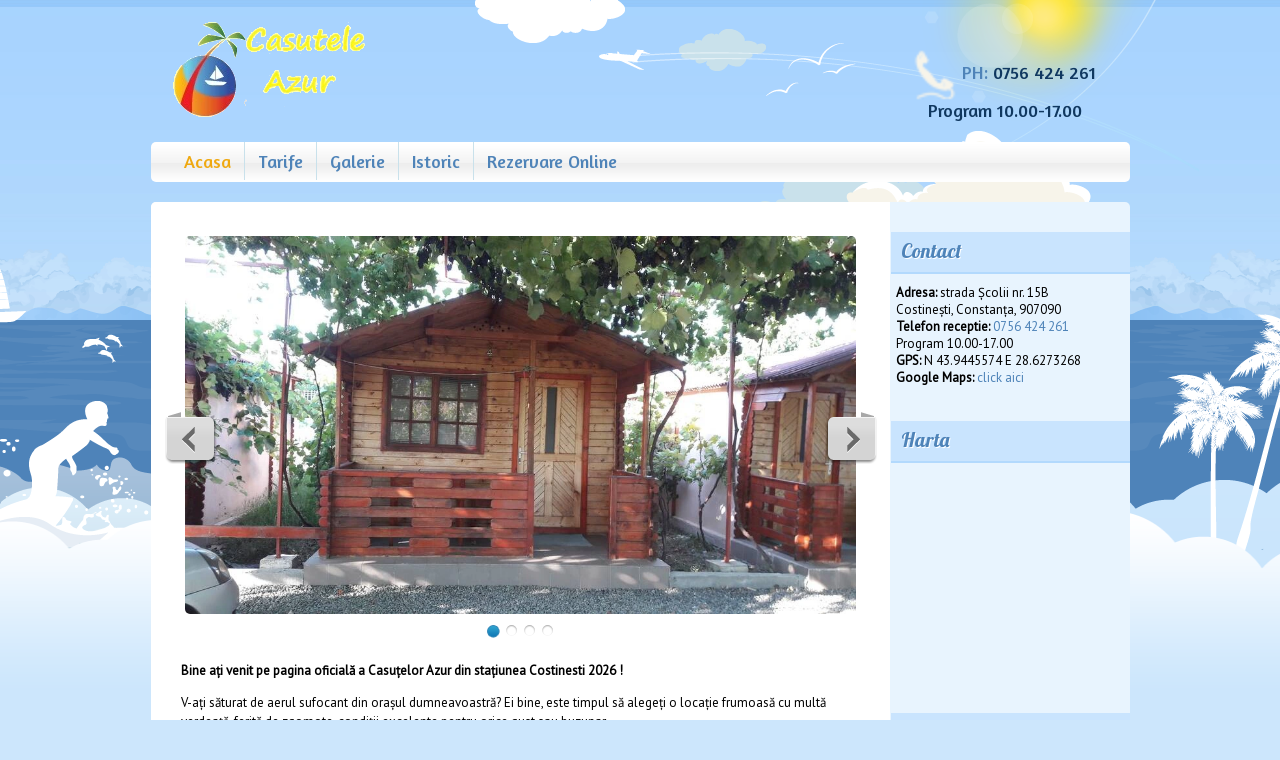

--- FILE ---
content_type: text/html; charset=UTF-8
request_url: https://www.casutecostinesti.ro/
body_size: 11792
content:
<!DOCTYPE html>
<html lang="ro-RO">
<head>
<meta charset="UTF-8" />
<meta name="viewport" content="width=device-width, initial-scale=1" />

<title>Cazare Casute Costinesti 2026 - Casutele Azur Costinesti</title>
<link rel="profile" href="https://gmpg.org/xfn/11" />
<link rel="pingback" href="https://www.casutecostinesti.ro/xmlrpc.php" />

    <style type="text/css">
        #header_logo{
            padding:22px 0 0px 22px;
        }
    </style>
<link href="https://fonts.googleapis.com/css?display=swap&family=PT+Sans:400|Amaranth:400|Lobster:400" rel="stylesheet" type="text/css" />
<style type="text/css">body, .dtbaker_button, .dtbaker_button_light{ font-family: 'PT Sans', cursive; }
#header_menu a, .flexslider_wrapper .flexslider_sidebar li a, #header_phone { font-family: 'Amaranth', cursive; }
.full_banner .content { font-family: 'Amaranth', cursive; }
h1, h2, h3, div.blog h1 span, .blog h2 span, .widget #searchsubmit, .shop_breadcrumb div, div.product p.price, .widget-title, #respond input#submit, #sidebar_image_button, #sidebar_image_shipping, .full_banner .title { font-family: 'Lobster', cursive; }
.widget ul li a, #header_search_button { font-family: 'PT Sans', cursive; }
</style><meta name='robots' content='index, follow, max-image-preview:large, max-snippet:-1, max-video-preview:-1' />

	<!-- This site is optimized with the Yoast SEO plugin v26.5 - https://yoast.com/wordpress/plugins/seo/ -->
	<meta name="description" content="Complexul de casute Azur Costinesti este localizat intr-o zona linistita a statiunii, la o distanta de aproximativ 8-9 minute de mers pe jos fata de plaja. Punem la dispozitia turistilor spatii de cazare in camere duble dotate cu baie proprie, tv-cablu si internet wireless gratuit." />
	<link rel="canonical" href="https://www.casutecostinesti.ro/" />
	<meta property="og:locale" content="ro_RO" />
	<meta property="og:type" content="website" />
	<meta property="og:title" content="Cazare Casute Costinesti 2026 - Casutele Azur Costinesti" />
	<meta property="og:description" content="Complexul de casute Azur Costinesti este localizat intr-o zona linistita a statiunii, la o distanta de aproximativ 8-9 minute de mers pe jos fata de plaja. Punem la dispozitia turistilor spatii de cazare in camere duble dotate cu baie proprie, tv-cablu si internet wireless gratuit." />
	<meta property="og:url" content="https://www.casutecostinesti.ro/" />
	<meta property="article:modified_time" content="2023-09-23T10:45:09+00:00" />
	<script type="application/ld+json" class="yoast-schema-graph">{"@context":"https://schema.org","@graph":[{"@type":"WebPage","@id":"https://www.casutecostinesti.ro/","url":"https://www.casutecostinesti.ro/","name":"Cazare Casute Costinesti 2026 - Casutele Azur Costinesti","isPartOf":{"@id":"https://www.casutecostinesti.ro/#website"},"about":{"@id":"https://www.casutecostinesti.ro/#organization"},"datePublished":"2014-11-19T12:55:42+00:00","dateModified":"2023-09-23T10:45:09+00:00","description":"Complexul de casute Azur Costinesti este localizat intr-o zona linistita a statiunii, la o distanta de aproximativ 8-9 minute de mers pe jos fata de plaja. Punem la dispozitia turistilor spatii de cazare in camere duble dotate cu baie proprie, tv-cablu si internet wireless gratuit.","breadcrumb":{"@id":"https://www.casutecostinesti.ro/#breadcrumb"},"inLanguage":"ro-RO","potentialAction":[{"@type":"ReadAction","target":["https://www.casutecostinesti.ro/"]}]},{"@type":"BreadcrumbList","@id":"https://www.casutecostinesti.ro/#breadcrumb","itemListElement":[{"@type":"ListItem","position":1,"name":"Prima pagină"}]},{"@type":"WebSite","@id":"https://www.casutecostinesti.ro/#website","url":"https://www.casutecostinesti.ro/","name":"","description":"","publisher":{"@id":"https://www.casutecostinesti.ro/#organization"},"potentialAction":[{"@type":"SearchAction","target":{"@type":"EntryPoint","urlTemplate":"https://www.casutecostinesti.ro/?s={search_term_string}"},"query-input":{"@type":"PropertyValueSpecification","valueRequired":true,"valueName":"search_term_string"}}],"inLanguage":"ro-RO"},{"@type":"Organization","@id":"https://www.casutecostinesti.ro/#organization","name":"Casutele Azur Costinesti","url":"https://www.casutecostinesti.ro/","logo":{"@type":"ImageObject","inLanguage":"ro-RO","@id":"https://www.casutecostinesti.ro/#/schema/logo/image/","url":"https://www.casutecostinesti.ro/wp-content/uploads/2019/05/logo.png","contentUrl":"https://www.casutecostinesti.ro/wp-content/uploads/2019/05/logo.png","width":195,"height":95,"caption":"Casutele Azur Costinesti"},"image":{"@id":"https://www.casutecostinesti.ro/#/schema/logo/image/"}}]}</script>
	<!-- / Yoast SEO plugin. -->


<link rel='dns-prefetch' href='//cdnjs.cloudflare.com' />
<link rel="alternate" type="application/rss+xml" title=" &raquo; Flux" href="https://www.casutecostinesti.ro/feed/" />
<link rel="alternate" type="application/rss+xml" title=" &raquo; Flux comentarii" href="https://www.casutecostinesti.ro/comments/feed/" />
<link rel="alternate" title="oEmbed (JSON)" type="application/json+oembed" href="https://www.casutecostinesti.ro/wp-json/oembed/1.0/embed?url=https%3A%2F%2Fwww.casutecostinesti.ro%2F" />
<link rel="alternate" title="oEmbed (XML)" type="text/xml+oembed" href="https://www.casutecostinesti.ro/wp-json/oembed/1.0/embed?url=https%3A%2F%2Fwww.casutecostinesti.ro%2F&#038;format=xml" />
<style id='wp-img-auto-sizes-contain-inline-css' type='text/css'>
img:is([sizes=auto i],[sizes^="auto," i]){contain-intrinsic-size:3000px 1500px}
/*# sourceURL=wp-img-auto-sizes-contain-inline-css */
</style>
<link rel='stylesheet' id='flexslider-css' href='https://www.casutecostinesti.ro/wp-content/themes/travel_island/flexslider/flexslider.css?ver=6.9' type='text/css' media='all' />
<link rel='stylesheet' id='travel_island_css-css' href='https://www.casutecostinesti.ro/wp-content/themes/travel_island/style.css?ver=6.9' type='text/css' media='all' />
<link rel='stylesheet' id='travel_island_jigoshop-css' href='https://www.casutecostinesti.ro/wp-content/themes/travel_island/style.jigoshop.css?ver=6.9' type='text/css' media='all' />
<link rel='stylesheet' id='travel_island_media-css' href='https://www.casutecostinesti.ro/wp-content/themes/travel_island/style.media.css?ver=6.9' type='text/css' media='all' />
<style id='wp-emoji-styles-inline-css' type='text/css'>

	img.wp-smiley, img.emoji {
		display: inline !important;
		border: none !important;
		box-shadow: none !important;
		height: 1em !important;
		width: 1em !important;
		margin: 0 0.07em !important;
		vertical-align: -0.1em !important;
		background: none !important;
		padding: 0 !important;
	}
/*# sourceURL=wp-emoji-styles-inline-css */
</style>
<link rel='stylesheet' id='wp-block-library-css' href='https://www.casutecostinesti.ro/wp-includes/css/dist/block-library/style.min.css?ver=6.9' type='text/css' media='all' />
<style id='global-styles-inline-css' type='text/css'>
:root{--wp--preset--aspect-ratio--square: 1;--wp--preset--aspect-ratio--4-3: 4/3;--wp--preset--aspect-ratio--3-4: 3/4;--wp--preset--aspect-ratio--3-2: 3/2;--wp--preset--aspect-ratio--2-3: 2/3;--wp--preset--aspect-ratio--16-9: 16/9;--wp--preset--aspect-ratio--9-16: 9/16;--wp--preset--color--black: #000000;--wp--preset--color--cyan-bluish-gray: #abb8c3;--wp--preset--color--white: #ffffff;--wp--preset--color--pale-pink: #f78da7;--wp--preset--color--vivid-red: #cf2e2e;--wp--preset--color--luminous-vivid-orange: #ff6900;--wp--preset--color--luminous-vivid-amber: #fcb900;--wp--preset--color--light-green-cyan: #7bdcb5;--wp--preset--color--vivid-green-cyan: #00d084;--wp--preset--color--pale-cyan-blue: #8ed1fc;--wp--preset--color--vivid-cyan-blue: #0693e3;--wp--preset--color--vivid-purple: #9b51e0;--wp--preset--gradient--vivid-cyan-blue-to-vivid-purple: linear-gradient(135deg,rgb(6,147,227) 0%,rgb(155,81,224) 100%);--wp--preset--gradient--light-green-cyan-to-vivid-green-cyan: linear-gradient(135deg,rgb(122,220,180) 0%,rgb(0,208,130) 100%);--wp--preset--gradient--luminous-vivid-amber-to-luminous-vivid-orange: linear-gradient(135deg,rgb(252,185,0) 0%,rgb(255,105,0) 100%);--wp--preset--gradient--luminous-vivid-orange-to-vivid-red: linear-gradient(135deg,rgb(255,105,0) 0%,rgb(207,46,46) 100%);--wp--preset--gradient--very-light-gray-to-cyan-bluish-gray: linear-gradient(135deg,rgb(238,238,238) 0%,rgb(169,184,195) 100%);--wp--preset--gradient--cool-to-warm-spectrum: linear-gradient(135deg,rgb(74,234,220) 0%,rgb(151,120,209) 20%,rgb(207,42,186) 40%,rgb(238,44,130) 60%,rgb(251,105,98) 80%,rgb(254,248,76) 100%);--wp--preset--gradient--blush-light-purple: linear-gradient(135deg,rgb(255,206,236) 0%,rgb(152,150,240) 100%);--wp--preset--gradient--blush-bordeaux: linear-gradient(135deg,rgb(254,205,165) 0%,rgb(254,45,45) 50%,rgb(107,0,62) 100%);--wp--preset--gradient--luminous-dusk: linear-gradient(135deg,rgb(255,203,112) 0%,rgb(199,81,192) 50%,rgb(65,88,208) 100%);--wp--preset--gradient--pale-ocean: linear-gradient(135deg,rgb(255,245,203) 0%,rgb(182,227,212) 50%,rgb(51,167,181) 100%);--wp--preset--gradient--electric-grass: linear-gradient(135deg,rgb(202,248,128) 0%,rgb(113,206,126) 100%);--wp--preset--gradient--midnight: linear-gradient(135deg,rgb(2,3,129) 0%,rgb(40,116,252) 100%);--wp--preset--font-size--small: 13px;--wp--preset--font-size--medium: 20px;--wp--preset--font-size--large: 36px;--wp--preset--font-size--x-large: 42px;--wp--preset--spacing--20: 0.44rem;--wp--preset--spacing--30: 0.67rem;--wp--preset--spacing--40: 1rem;--wp--preset--spacing--50: 1.5rem;--wp--preset--spacing--60: 2.25rem;--wp--preset--spacing--70: 3.38rem;--wp--preset--spacing--80: 5.06rem;--wp--preset--shadow--natural: 6px 6px 9px rgba(0, 0, 0, 0.2);--wp--preset--shadow--deep: 12px 12px 50px rgba(0, 0, 0, 0.4);--wp--preset--shadow--sharp: 6px 6px 0px rgba(0, 0, 0, 0.2);--wp--preset--shadow--outlined: 6px 6px 0px -3px rgb(255, 255, 255), 6px 6px rgb(0, 0, 0);--wp--preset--shadow--crisp: 6px 6px 0px rgb(0, 0, 0);}:where(.is-layout-flex){gap: 0.5em;}:where(.is-layout-grid){gap: 0.5em;}body .is-layout-flex{display: flex;}.is-layout-flex{flex-wrap: wrap;align-items: center;}.is-layout-flex > :is(*, div){margin: 0;}body .is-layout-grid{display: grid;}.is-layout-grid > :is(*, div){margin: 0;}:where(.wp-block-columns.is-layout-flex){gap: 2em;}:where(.wp-block-columns.is-layout-grid){gap: 2em;}:where(.wp-block-post-template.is-layout-flex){gap: 1.25em;}:where(.wp-block-post-template.is-layout-grid){gap: 1.25em;}.has-black-color{color: var(--wp--preset--color--black) !important;}.has-cyan-bluish-gray-color{color: var(--wp--preset--color--cyan-bluish-gray) !important;}.has-white-color{color: var(--wp--preset--color--white) !important;}.has-pale-pink-color{color: var(--wp--preset--color--pale-pink) !important;}.has-vivid-red-color{color: var(--wp--preset--color--vivid-red) !important;}.has-luminous-vivid-orange-color{color: var(--wp--preset--color--luminous-vivid-orange) !important;}.has-luminous-vivid-amber-color{color: var(--wp--preset--color--luminous-vivid-amber) !important;}.has-light-green-cyan-color{color: var(--wp--preset--color--light-green-cyan) !important;}.has-vivid-green-cyan-color{color: var(--wp--preset--color--vivid-green-cyan) !important;}.has-pale-cyan-blue-color{color: var(--wp--preset--color--pale-cyan-blue) !important;}.has-vivid-cyan-blue-color{color: var(--wp--preset--color--vivid-cyan-blue) !important;}.has-vivid-purple-color{color: var(--wp--preset--color--vivid-purple) !important;}.has-black-background-color{background-color: var(--wp--preset--color--black) !important;}.has-cyan-bluish-gray-background-color{background-color: var(--wp--preset--color--cyan-bluish-gray) !important;}.has-white-background-color{background-color: var(--wp--preset--color--white) !important;}.has-pale-pink-background-color{background-color: var(--wp--preset--color--pale-pink) !important;}.has-vivid-red-background-color{background-color: var(--wp--preset--color--vivid-red) !important;}.has-luminous-vivid-orange-background-color{background-color: var(--wp--preset--color--luminous-vivid-orange) !important;}.has-luminous-vivid-amber-background-color{background-color: var(--wp--preset--color--luminous-vivid-amber) !important;}.has-light-green-cyan-background-color{background-color: var(--wp--preset--color--light-green-cyan) !important;}.has-vivid-green-cyan-background-color{background-color: var(--wp--preset--color--vivid-green-cyan) !important;}.has-pale-cyan-blue-background-color{background-color: var(--wp--preset--color--pale-cyan-blue) !important;}.has-vivid-cyan-blue-background-color{background-color: var(--wp--preset--color--vivid-cyan-blue) !important;}.has-vivid-purple-background-color{background-color: var(--wp--preset--color--vivid-purple) !important;}.has-black-border-color{border-color: var(--wp--preset--color--black) !important;}.has-cyan-bluish-gray-border-color{border-color: var(--wp--preset--color--cyan-bluish-gray) !important;}.has-white-border-color{border-color: var(--wp--preset--color--white) !important;}.has-pale-pink-border-color{border-color: var(--wp--preset--color--pale-pink) !important;}.has-vivid-red-border-color{border-color: var(--wp--preset--color--vivid-red) !important;}.has-luminous-vivid-orange-border-color{border-color: var(--wp--preset--color--luminous-vivid-orange) !important;}.has-luminous-vivid-amber-border-color{border-color: var(--wp--preset--color--luminous-vivid-amber) !important;}.has-light-green-cyan-border-color{border-color: var(--wp--preset--color--light-green-cyan) !important;}.has-vivid-green-cyan-border-color{border-color: var(--wp--preset--color--vivid-green-cyan) !important;}.has-pale-cyan-blue-border-color{border-color: var(--wp--preset--color--pale-cyan-blue) !important;}.has-vivid-cyan-blue-border-color{border-color: var(--wp--preset--color--vivid-cyan-blue) !important;}.has-vivid-purple-border-color{border-color: var(--wp--preset--color--vivid-purple) !important;}.has-vivid-cyan-blue-to-vivid-purple-gradient-background{background: var(--wp--preset--gradient--vivid-cyan-blue-to-vivid-purple) !important;}.has-light-green-cyan-to-vivid-green-cyan-gradient-background{background: var(--wp--preset--gradient--light-green-cyan-to-vivid-green-cyan) !important;}.has-luminous-vivid-amber-to-luminous-vivid-orange-gradient-background{background: var(--wp--preset--gradient--luminous-vivid-amber-to-luminous-vivid-orange) !important;}.has-luminous-vivid-orange-to-vivid-red-gradient-background{background: var(--wp--preset--gradient--luminous-vivid-orange-to-vivid-red) !important;}.has-very-light-gray-to-cyan-bluish-gray-gradient-background{background: var(--wp--preset--gradient--very-light-gray-to-cyan-bluish-gray) !important;}.has-cool-to-warm-spectrum-gradient-background{background: var(--wp--preset--gradient--cool-to-warm-spectrum) !important;}.has-blush-light-purple-gradient-background{background: var(--wp--preset--gradient--blush-light-purple) !important;}.has-blush-bordeaux-gradient-background{background: var(--wp--preset--gradient--blush-bordeaux) !important;}.has-luminous-dusk-gradient-background{background: var(--wp--preset--gradient--luminous-dusk) !important;}.has-pale-ocean-gradient-background{background: var(--wp--preset--gradient--pale-ocean) !important;}.has-electric-grass-gradient-background{background: var(--wp--preset--gradient--electric-grass) !important;}.has-midnight-gradient-background{background: var(--wp--preset--gradient--midnight) !important;}.has-small-font-size{font-size: var(--wp--preset--font-size--small) !important;}.has-medium-font-size{font-size: var(--wp--preset--font-size--medium) !important;}.has-large-font-size{font-size: var(--wp--preset--font-size--large) !important;}.has-x-large-font-size{font-size: var(--wp--preset--font-size--x-large) !important;}
/*# sourceURL=global-styles-inline-css */
</style>

<style id='classic-theme-styles-inline-css' type='text/css'>
/*! This file is auto-generated */
.wp-block-button__link{color:#fff;background-color:#32373c;border-radius:9999px;box-shadow:none;text-decoration:none;padding:calc(.667em + 2px) calc(1.333em + 2px);font-size:1.125em}.wp-block-file__button{background:#32373c;color:#fff;text-decoration:none}
/*# sourceURL=/wp-includes/css/classic-themes.min.css */
</style>
<link rel='stylesheet' id='contact-form-7-css' href='https://www.casutecostinesti.ro/wp-content/plugins/contact-form-7/includes/css/styles.css?ver=6.1.4' type='text/css' media='all' />
<link rel='stylesheet' id='dashicons-css' href='https://www.casutecostinesti.ro/wp-includes/css/dashicons.min.css?ver=6.9' type='text/css' media='all' />
<link rel='stylesheet' id='thickbox-css' href='https://www.casutecostinesti.ro/wp-includes/js/thickbox/thickbox.css?ver=6.9' type='text/css' media='all' />
<link rel='stylesheet' id='jigoshop_styles-css' href='https://www.casutecostinesti.ro/wp-content/plugins/jigoshop/assets/css/frontend.css?ver=6.9' type='text/css' media='all' />
<link rel='stylesheet' id='prettyPhoto-css' href='https://www.casutecostinesti.ro/wp-content/plugins/jigoshop/assets/css/prettyPhoto.css?ver=6.9' type='text/css' media='all' />
<link rel='stylesheet' id='tablepress-default-css' href='https://www.casutecostinesti.ro/wp-content/plugins/tablepress/css/build/default.css?ver=3.2.5' type='text/css' media='all' />
<link rel='stylesheet' id='jigoshop-jquery-ui-css' href='https://www.casutecostinesti.ro/wp-content/plugins/jigoshop/assets/css/jquery-ui.css?ver=6.9' type='text/css' media='all' />
<link rel='stylesheet' id='jigoshop-select2-css' href='https://www.casutecostinesti.ro/wp-content/plugins/jigoshop/assets/css/select2.css?ver=6.9' type='text/css' media='all' />
<style id='rocket-lazyload-inline-css' type='text/css'>
.rll-youtube-player{position:relative;padding-bottom:56.23%;height:0;overflow:hidden;max-width:100%;}.rll-youtube-player:focus-within{outline: 2px solid currentColor;outline-offset: 5px;}.rll-youtube-player iframe{position:absolute;top:0;left:0;width:100%;height:100%;z-index:100;background:0 0}.rll-youtube-player img{bottom:0;display:block;left:0;margin:auto;max-width:100%;width:100%;position:absolute;right:0;top:0;border:none;height:auto;-webkit-transition:.4s all;-moz-transition:.4s all;transition:.4s all}.rll-youtube-player img:hover{-webkit-filter:brightness(75%)}.rll-youtube-player .play{height:100%;width:100%;left:0;top:0;position:absolute;background:url(https://www.casutecostinesti.ro/wp-content/plugins/rocket-lazy-load/assets/img/youtube.png) no-repeat center;background-color: transparent !important;cursor:pointer;border:none;}
/*# sourceURL=rocket-lazyload-inline-css */
</style>
<script type="text/javascript" src="https://www.casutecostinesti.ro/wp-includes/js/jquery/jquery.min.js?ver=3.7.1" id="jquery-core-js"></script>
<script type="text/javascript" src="https://www.casutecostinesti.ro/wp-includes/js/jquery/jquery-migrate.min.js?ver=3.4.1" id="jquery-migrate-js"></script>
<script type="text/javascript" src="https://www.casutecostinesti.ro/wp-content/themes/travel_island/js/jquery.flexslider-min.js?ver=6.9" id="flexslider-js"></script>
<script type="text/javascript" src="//cdnjs.cloudflare.com/ajax/libs/jquery.blockUI/2.66.0-2013.10.09/jquery.blockUI.min.js?ver=2.66.0" id="jquery-blockui-js"></script>
<script type="text/javascript" src="https://www.casutecostinesti.ro/wp-content/plugins/widget_area_manager/javascript.js?ver=6.9" id="widget_area_manager_js-js"></script>
<script type="text/javascript" src="https://www.casutecostinesti.ro/wp-content/themes/travel_island/js/javascript.js?ver=6.9" id="travel_island_javascript-js"></script>
<link rel="https://api.w.org/" href="https://www.casutecostinesti.ro/wp-json/" /><link rel="alternate" title="JSON" type="application/json" href="https://www.casutecostinesti.ro/wp-json/wp/v2/pages/611" /><link rel="EditURI" type="application/rsd+xml" title="RSD" href="https://www.casutecostinesti.ro/xmlrpc.php?rsd" />
<meta name="generator" content="WordPress 6.9" />
<link rel='shortlink' href='https://www.casutecostinesti.ro/' />
<!-- Jigoshop Version: 1.18.4 -->
<style type="text/css">/* =Responsive Map fix
-------------------------------------------------------------- */
.pw_map_canvas img {
	max-width: none;
}</style><noscript><style id="rocket-lazyload-nojs-css">.rll-youtube-player, [data-lazy-src]{display:none !important;}</style></noscript>

</head>

<body class="home wp-singular page-template page-template-template-home page-template-template-home-php page page-id-611 wp-theme-travel_island single-author singular">

<div id="holder">
<div class="bg_wave_tile">
    <div class="bg_details">
        <div class="bg_wave_tile_cover">
            <div id="wrapper">

                <div id="header">



                    <div id="header_logo">
                        <a href="https://www.casutecostinesti.ro" title=""><img src="data:image/svg+xml,%3Csvg%20xmlns='http://www.w3.org/2000/svg'%20viewBox='0%200%20195%2095'%3E%3C/svg%3E" width="195" height="95" alt="logo casutele azur costinesti" border="0" data-lazy-src="https://www.casutecostinesti.ro/wp-content/themes/travel_island/images/logo.webp"><noscript><img src="https://www.casutecostinesti.ro/wp-content/themes/travel_island/images/logo.webp" width="195" height="95" alt="logo casutele azur costinesti" border="0"></noscript></a>
                    </div>

                                                            <div id="header_phone" class="header_phone_graphic">
                                                <span class="header_phone_prefix">
                            <img src="data:image/svg+xml,%3Csvg%20xmlns='http://www.w3.org/2000/svg'%20viewBox='0%200%2044%2052'%3E%3C/svg%3E" width="44" height="52" alt="telefon casute costinesti" data-lazy-src="https://www.casutecostinesti.ro/wp-content/themes/travel_island/images/icon_phone.png"><noscript><img src="https://www.casutecostinesti.ro/wp-content/themes/travel_island/images/icon_phone.png" width="44" height="52" alt="telefon casute costinesti"></noscript>
                            PH:</span>
                                                <span class="header_phone_text">0756 424 261  <br> Program 10.00-17.00</span>
                    </div>
                    

                    <!-- start the main menu -->
                    <div id="header_menu">
                        <h3 class="assistive-text">Main menu</h3>
                                                <div class="skip-link"><a class="assistive-text" href="#content" title="Skip to primary content">Skip to primary content</a></div>
                        <div class="skip-link"><a class="assistive-text" href="#secondary" title="Skip to secondary content">Skip to secondary content</a></div>
                                                <div class="menu-main-navigation-container"><ul id="menu-main-navigation" class="menu"><li id="menu-item-1399" class="menu-item menu-item-type-post_type menu-item-object-page menu-item-home current-menu-item page_item page-item-611 current_page_item menu-item-1399"><a href="https://www.casutecostinesti.ro/" aria-current="page">Acasa</a></li>
<li id="menu-item-1400" class="menu-item menu-item-type-post_type menu-item-object-page menu-item-1400"><a href="https://www.casutecostinesti.ro/tarife/">Tarife</a></li>
<li id="menu-item-1401" class="menu-item menu-item-type-post_type menu-item-object-page menu-item-1401"><a href="https://www.casutecostinesti.ro/galerie/">Galerie</a></li>
<li id="menu-item-1402" class="menu-item menu-item-type-post_type menu-item-object-page menu-item-1402"><a href="https://www.casutecostinesti.ro/istoric/">Istoric</a></li>
<li id="menu-item-1403" class="menu-item menu-item-type-post_type menu-item-object-page menu-item-1403"><a href="https://www.casutecostinesti.ro/rezervare-online/">Rezervare Online</a></li>
</ul></div>                    </div>
                    <!--end main menu-->


                    <div class="clear"></div>

                </div>

                <div id="content_bg">

                <!-- outputing hook "before_content" for page id 611--><div id="widget_area_main_wrap" class="left_column width_695 content_main"><!-- outputing hook "content_top" for page id 611--><div id="widget_area_top" class="widget-area" role="complementary">                <!-- start header slider -->
                <div class="flexslider_wrapper_normal">
                    <div class="flexslider">
                        <ul class="slides">
                                                        <li>
                                <img src="data:image/svg+xml,%3Csvg%20xmlns='http://www.w3.org/2000/svg'%20viewBox='0%200%20100%20100'%3E%3C/svg%3E" border="0" width="100%" height="100%" alt="casutele azur" title="" data-lazy-src="https://www.casutecostinesti.ro/wp-content/uploads/2023/09/1.webp"><noscript><img src="https://www.casutecostinesti.ro/wp-content/uploads/2023/09/1.webp" border="0" width="100%" height="100%" alt="casutele azur" title=""></noscript>
                            </li>
                                                        <li>
                                <img src="data:image/svg+xml,%3Csvg%20xmlns='http://www.w3.org/2000/svg'%20viewBox='0%200%20100%20100'%3E%3C/svg%3E" border="0" width="100%" height="100%" alt="casutele azur" title="" data-lazy-src="https://www.casutecostinesti.ro/wp-content/uploads/2023/09/2.webp"><noscript><img src="https://www.casutecostinesti.ro/wp-content/uploads/2023/09/2.webp" border="0" width="100%" height="100%" alt="casutele azur" title=""></noscript>
                            </li>
                                                        <li>
                                <img src="data:image/svg+xml,%3Csvg%20xmlns='http://www.w3.org/2000/svg'%20viewBox='0%200%20100%20100'%3E%3C/svg%3E" border="0" width="100%" height="100%" alt="casutele azur" title="" data-lazy-src="https://www.casutecostinesti.ro/wp-content/uploads/2023/09/3.webp"><noscript><img src="https://www.casutecostinesti.ro/wp-content/uploads/2023/09/3.webp" border="0" width="100%" height="100%" alt="casutele azur" title=""></noscript>
                            </li>
                                                        <li>
                                <img src="data:image/svg+xml,%3Csvg%20xmlns='http://www.w3.org/2000/svg'%20viewBox='0%200%20100%20100'%3E%3C/svg%3E" border="0" width="100%" height="100%" alt="casutele azur" title="" data-lazy-src="https://www.casutecostinesti.ro/wp-content/uploads/2023/09/4.webp"><noscript><img src="https://www.casutecostinesti.ro/wp-content/uploads/2023/09/4.webp" border="0" width="100%" height="100%" alt="casutele azur" title=""></noscript>
                            </li>
                                                    </ul>
                    </div>
                    <div class="clear"></div>
                </div>
                                <script type="text/javascript">
                    (function($) {
                        $(document).ready( function() {
                            $('.flexslider').flexslider({
                                //manualControls: '.flexslider_sidebar li a',
                                //controlsContainer: '.flexslider_wrapper',
                                slideshowSpeed: 3000
                            });
                        });
                    })(jQuery);
                </script>
                <!-- end header slider -->
                </div><!-- end hook "content_top" --><!-- end hook "before_content" -->

    <div id="post-611" class="post-611 page type-page status-publish hentry">
        
        <div class="home_wrap home_no_thumb">

            
            <div class="entry-content">
                <p><strong> Bine ați venit pe pagina oficială a Casuțelor Azur din stațiunea Costinesti 2026 !</strong></p>
<p>V-ați săturat de aerul sufocant din orașul dumneavoastră? Ei bine, este timpul să alegeți o locație frumoasă cu multă verdeață, ferită de zgomote, condiții excelente pentru orice gust sau buzunar.<br />
Complexul de Casuțe Azur Costinești este localizat într-o zonă liniștită a stațiunii, la o distanță de aproximativ 10 minute de mers pe jos față de plajă și la numai 3 minute de cel mai apropiat supermarket.<br />
Punem la dispoziția turiștilor spații de cazare în 5 camere dotate cu baie proprie, televizor, frigider si wifi.<br />
Casuțele dispun de balcon propriu cu masuță și scaune unde vă puteți savura cafeaua in diminețile răcoroase ale verii.</p>
<p>LOCALIZARE:<br />
* este situat la cca 10 min de mare (1 km)<br />
* zona sensului giratoriu (Centru &#8211; Parcul de&nbsp;distracții)<br />
* 3 minute până la SuperMarket<br />
* 500 m de Lac<br />
* la 5 minute de gara Costinești Tabără (500 m)<br />
* 10 minute până la Disco Ring</p>
<p>Structură:</p>
<p>Complexul este structurat astfel:</p>
<p>&#8211; 5 camere cu baie proprie, frigider(minibar), tv-cablu si internet wireless gratuit;</p>
<p>&nbsp;</p>
<p>Facilităti:</p>
<p>– Apa calda&nbsp;non-stop<br />
– Acces bucatarie comuna<br />
– Terasa<br />
– Curte cu multa verdeata si pomi fructiferi<br />
– Gratar<br />
– Loc propriu de parcare gratuit (in limita locurilor disponibile)<br />
&#8211; internet wireless gratuit<br />
&#8211; tv-cablu</p>
                            </div><!-- .entry-content -->

            <div class="clear"></div>
        </div>

    </div><!-- #post-611 -->


<!-- outputing hook "after_content" for page id 611--></div><div id="widget_area_main_holder" class="widget-area right_column width_223" role="complementary"><div id="text-2" class="widget widget_text"><h3 class="widget-title">Contact</h3>			<div class="textwidget"><b>Adresa:</b> strada Școlii nr. 15B <br>
Costinești, Constanța, 907090 <br>
<b>Telefon receptie:</b> <a href="tel:0756424261">  0756 424 261 </a> <br> Program 10.00-17.00<br>
<b>GPS:</b> N 43.9445574  E 28.6273268 <br>
<b>Google Maps:</b> <a href=" https://goo.gl/maps/yNSSTmFTPcF9V2748" target="_blank">click aici</a></div>
		</div><div id="text-8" class="widget widget_text"><h3 class="widget-title">Harta</h3>			<div class="textwidget"><p><iframe loading="lazy" style="border: 0;" src="about:blank" width="100%" height="100%" allowfullscreen="" data-rocket-lazyload="fitvidscompatible" data-lazy-src="https://www.google.com/maps/embed?pb=!1m18!1m12!1m3!1d2872.7118435249395!2d28.624837276669464!3d43.94463693353203!2m3!1f0!2f0!3f0!3m2!1i1024!2i768!4f13.1!3m3!1m2!1s0x40bb274fe5066f1b%3A0x8d7d5f08bd659eea!2sStrada%20%C8%98colii%2015b%2C%20Costine%C8%99ti%20907090!5e0!3m2!1sro!2sro!4v1747318899370!5m2!1sro!2sro"><span style="display: inline-block; width: 0px; overflow: hidden; line-height: 0;" data-mce-type="bookmark" class="mce_SELRES_start"></span></iframe><noscript><iframe style="border: 0;" src="https://www.google.com/maps/embed?pb=!1m18!1m12!1m3!1d2872.7118435249395!2d28.624837276669464!3d43.94463693353203!2m3!1f0!2f0!3f0!3m2!1i1024!2i768!4f13.1!3m3!1m2!1s0x40bb274fe5066f1b%3A0x8d7d5f08bd659eea!2sStrada%20%C8%98colii%2015b%2C%20Costine%C8%99ti%20907090!5e0!3m2!1sro!2sro!4v1747318899370!5m2!1sro!2sro" width="100%" height="100%" allowfullscreen=""><span style="display: inline-block; width: 0px; overflow: hidden; line-height: 0;" data-mce-type="bookmark" class="mce_SELRES_start"></span></iframe></noscript></p>
</div>
		</div><div id="text-4" class="widget widget_text">			<div class="textwidget"><script>
  (function(i,s,o,g,r,a,m){i['GoogleAnalyticsObject']=r;i[r]=i[r]||function(){
  (i[r].q=i[r].q||[]).push(arguments)},i[r].l=1*new Date();a=s.createElement(o),
  m=s.getElementsByTagName(o)[0];a.async=1;a.src=g;m.parentNode.insertBefore(a,m)
  })(window,document,'script','//www.google-analytics.com/analytics.js','ga');

  ga('create', 'UA-25146849-20', 'auto');
  ga('send', 'pageview');

</script>

</div>
		</div><div id="text-7" class="widget widget_text"><h3 class="widget-title">Parteneri</h3>			<div class="textwidget">
</div>
		</div></div><!-- end hook "after_content" -->

                <div class="clear"></div><!--makes footer stick to the bottom of the design-->
                
                <div class="clear"></div><!--makes footer stick to the bottom of the design-->

                </div><!--end content_bg-->
                <div id="footer">
                    <div class="left">
                                            </div>
                    <div class="right">
                        <div id="footer_menu">
                                                    </div>
                    </div>
                </div><!--end footer-->

            </div><!--end wrapper-->
        </div><!--end bg_wave_tile_cover-->
    </div><!--end bg_details-->
</div><!--end bg_wave_tile-->
<div class="clear"></div>
<div id="footer_decal">
    <div></div>
</div>
</div><!--end holder-->


<script type="speculationrules">
{"prefetch":[{"source":"document","where":{"and":[{"href_matches":"/*"},{"not":{"href_matches":["/wp-*.php","/wp-admin/*","/wp-content/uploads/*","/wp-content/*","/wp-content/plugins/*","/wp-content/themes/travel_island/*","/*\\?(.+)"]}},{"not":{"selector_matches":"a[rel~=\"nofollow\"]"}},{"not":{"selector_matches":".no-prefetch, .no-prefetch a"}}]},"eagerness":"conservative"}]}
</script>
<script type="text/javascript" src="https://www.casutecostinesti.ro/wp-includes/js/comment-reply.min.js?ver=6.9" id="comment-reply-js" async="async" data-wp-strategy="async" fetchpriority="low"></script>
<script type="text/javascript" src="https://www.casutecostinesti.ro/wp-includes/js/dist/hooks.min.js?ver=dd5603f07f9220ed27f1" id="wp-hooks-js"></script>
<script type="text/javascript" src="https://www.casutecostinesti.ro/wp-includes/js/dist/i18n.min.js?ver=c26c3dc7bed366793375" id="wp-i18n-js"></script>
<script type="text/javascript" id="wp-i18n-js-after">
/* <![CDATA[ */
wp.i18n.setLocaleData( { 'text direction\u0004ltr': [ 'ltr' ] } );
//# sourceURL=wp-i18n-js-after
/* ]]> */
</script>
<script type="text/javascript" src="https://www.casutecostinesti.ro/wp-content/plugins/contact-form-7/includes/swv/js/index.js?ver=6.1.4" id="swv-js"></script>
<script type="text/javascript" id="contact-form-7-js-translations">
/* <![CDATA[ */
( function( domain, translations ) {
	var localeData = translations.locale_data[ domain ] || translations.locale_data.messages;
	localeData[""].domain = domain;
	wp.i18n.setLocaleData( localeData, domain );
} )( "contact-form-7", {"translation-revision-date":"2025-12-08 09:44:09+0000","generator":"GlotPress\/4.0.3","domain":"messages","locale_data":{"messages":{"":{"domain":"messages","plural-forms":"nplurals=3; plural=(n == 1) ? 0 : ((n == 0 || n % 100 >= 2 && n % 100 <= 19) ? 1 : 2);","lang":"ro"},"This contact form is placed in the wrong place.":["Acest formular de contact este plasat \u00eentr-un loc gre\u0219it."],"Error:":["Eroare:"]}},"comment":{"reference":"includes\/js\/index.js"}} );
//# sourceURL=contact-form-7-js-translations
/* ]]> */
</script>
<script type="text/javascript" id="contact-form-7-js-before">
/* <![CDATA[ */
var wpcf7 = {
    "api": {
        "root": "https:\/\/www.casutecostinesti.ro\/wp-json\/",
        "namespace": "contact-form-7\/v1"
    }
};
//# sourceURL=contact-form-7-js-before
/* ]]> */
</script>
<script type="text/javascript" src="https://www.casutecostinesti.ro/wp-content/plugins/contact-form-7/includes/js/index.js?ver=6.1.4" id="contact-form-7-js"></script>
<script type="text/javascript" id="thickbox-js-extra">
/* <![CDATA[ */
var thickboxL10n = {"next":"Urm. \u003E","prev":"\u003C Ant","image":"Imagine","of":"de","close":"\u00cenchide","noiframes":"Aceast\u0103 func\u021bionalitate necesit\u0103 cadre \u00een-linie. Ai iframe-urile dezactivate sau navigatorul t\u0103u nu le suport\u0103.","loadingAnimation":"https://www.casutecostinesti.ro/wp-includes/js/thickbox/loadingAnimation.gif"};
//# sourceURL=thickbox-js-extra
/* ]]> */
</script>
<script type="text/javascript" src="https://www.casutecostinesti.ro/wp-includes/js/thickbox/thickbox.js?ver=3.1-20121105" id="thickbox-js"></script>
<script type="text/javascript" id="jigoshop_global-js-extra">
/* <![CDATA[ */
var jigoshop_params = {"ajax_url":"https://www.casutecostinesti.ro/wp-admin/admin-ajax.php","assets_url":"https://www.casutecostinesti.ro/wp-content/plugins/jigoshop","validate_postcode":"no","checkout_url":"https://www.casutecostinesti.ro/wp-admin/admin-ajax.php?action=jigoshop-checkout","currency_symbol":"lei","get_variation_nonce":"179ad86e24","load_fancybox":"1","option_guest_checkout":"yes","select_state_text":"Selecteaza un judet\u2026","state_text":"judet","ratings_message":"Please select a star to rate your review.","update_order_review_nonce":"e3e6576187","billing_state":"CON","shipping_state":"CON","is_checkout":"","error_hide_time":"8000","message_hide_time":"4000"};
//# sourceURL=jigoshop_global-js-extra
/* ]]> */
</script>
<script type="text/javascript" src="https://www.casutecostinesti.ro/wp-content/plugins/jigoshop/assets/js/global.js?ver=6.9" id="jigoshop_global-js"></script>
<script type="text/javascript" src="https://www.casutecostinesti.ro/wp-content/plugins/jigoshop/assets/js/jquery.prettyPhoto.js?ver=6.9" id="prettyPhoto-js"></script>
<script type="text/javascript">
/* <![CDATA[ */
jQuery( document ).ready( function( $ ) {
    tb_init( '.gallery-icon a' );
});
/* ]]> */
</script><script id="wp-emoji-settings" type="application/json">
{"baseUrl":"https://s.w.org/images/core/emoji/17.0.2/72x72/","ext":".png","svgUrl":"https://s.w.org/images/core/emoji/17.0.2/svg/","svgExt":".svg","source":{"concatemoji":"https://www.casutecostinesti.ro/wp-includes/js/wp-emoji-release.min.js?ver=6.9"}}
</script>
<script type="module">
/* <![CDATA[ */
/*! This file is auto-generated */
const a=JSON.parse(document.getElementById("wp-emoji-settings").textContent),o=(window._wpemojiSettings=a,"wpEmojiSettingsSupports"),s=["flag","emoji"];function i(e){try{var t={supportTests:e,timestamp:(new Date).valueOf()};sessionStorage.setItem(o,JSON.stringify(t))}catch(e){}}function c(e,t,n){e.clearRect(0,0,e.canvas.width,e.canvas.height),e.fillText(t,0,0);t=new Uint32Array(e.getImageData(0,0,e.canvas.width,e.canvas.height).data);e.clearRect(0,0,e.canvas.width,e.canvas.height),e.fillText(n,0,0);const a=new Uint32Array(e.getImageData(0,0,e.canvas.width,e.canvas.height).data);return t.every((e,t)=>e===a[t])}function p(e,t){e.clearRect(0,0,e.canvas.width,e.canvas.height),e.fillText(t,0,0);var n=e.getImageData(16,16,1,1);for(let e=0;e<n.data.length;e++)if(0!==n.data[e])return!1;return!0}function u(e,t,n,a){switch(t){case"flag":return n(e,"\ud83c\udff3\ufe0f\u200d\u26a7\ufe0f","\ud83c\udff3\ufe0f\u200b\u26a7\ufe0f")?!1:!n(e,"\ud83c\udde8\ud83c\uddf6","\ud83c\udde8\u200b\ud83c\uddf6")&&!n(e,"\ud83c\udff4\udb40\udc67\udb40\udc62\udb40\udc65\udb40\udc6e\udb40\udc67\udb40\udc7f","\ud83c\udff4\u200b\udb40\udc67\u200b\udb40\udc62\u200b\udb40\udc65\u200b\udb40\udc6e\u200b\udb40\udc67\u200b\udb40\udc7f");case"emoji":return!a(e,"\ud83e\u1fac8")}return!1}function f(e,t,n,a){let r;const o=(r="undefined"!=typeof WorkerGlobalScope&&self instanceof WorkerGlobalScope?new OffscreenCanvas(300,150):document.createElement("canvas")).getContext("2d",{willReadFrequently:!0}),s=(o.textBaseline="top",o.font="600 32px Arial",{});return e.forEach(e=>{s[e]=t(o,e,n,a)}),s}function r(e){var t=document.createElement("script");t.src=e,t.defer=!0,document.head.appendChild(t)}a.supports={everything:!0,everythingExceptFlag:!0},new Promise(t=>{let n=function(){try{var e=JSON.parse(sessionStorage.getItem(o));if("object"==typeof e&&"number"==typeof e.timestamp&&(new Date).valueOf()<e.timestamp+604800&&"object"==typeof e.supportTests)return e.supportTests}catch(e){}return null}();if(!n){if("undefined"!=typeof Worker&&"undefined"!=typeof OffscreenCanvas&&"undefined"!=typeof URL&&URL.createObjectURL&&"undefined"!=typeof Blob)try{var e="postMessage("+f.toString()+"("+[JSON.stringify(s),u.toString(),c.toString(),p.toString()].join(",")+"));",a=new Blob([e],{type:"text/javascript"});const r=new Worker(URL.createObjectURL(a),{name:"wpTestEmojiSupports"});return void(r.onmessage=e=>{i(n=e.data),r.terminate(),t(n)})}catch(e){}i(n=f(s,u,c,p))}t(n)}).then(e=>{for(const n in e)a.supports[n]=e[n],a.supports.everything=a.supports.everything&&a.supports[n],"flag"!==n&&(a.supports.everythingExceptFlag=a.supports.everythingExceptFlag&&a.supports[n]);var t;a.supports.everythingExceptFlag=a.supports.everythingExceptFlag&&!a.supports.flag,a.supports.everything||((t=a.source||{}).concatemoji?r(t.concatemoji):t.wpemoji&&t.twemoji&&(r(t.twemoji),r(t.wpemoji)))});
//# sourceURL=https://www.casutecostinesti.ro/wp-includes/js/wp-emoji-loader.min.js
/* ]]> */
</script>
<script>window.lazyLoadOptions = [{
                elements_selector: "img[data-lazy-src],.rocket-lazyload,iframe[data-lazy-src]",
                data_src: "lazy-src",
                data_srcset: "lazy-srcset",
                data_sizes: "lazy-sizes",
                class_loading: "lazyloading",
                class_loaded: "lazyloaded",
                threshold: 300,
                callback_loaded: function(element) {
                    if ( element.tagName === "IFRAME" && element.dataset.rocketLazyload == "fitvidscompatible" ) {
                        if (element.classList.contains("lazyloaded") ) {
                            if (typeof window.jQuery != "undefined") {
                                if (jQuery.fn.fitVids) {
                                    jQuery(element).parent().fitVids();
                                }
                            }
                        }
                    }
                }},{
				elements_selector: ".rocket-lazyload",
				data_src: "lazy-src",
				data_srcset: "lazy-srcset",
				data_sizes: "lazy-sizes",
				class_loading: "lazyloading",
				class_loaded: "lazyloaded",
				threshold: 300,
			}];
        window.addEventListener('LazyLoad::Initialized', function (e) {
            var lazyLoadInstance = e.detail.instance;

            if (window.MutationObserver) {
                var observer = new MutationObserver(function(mutations) {
                    var image_count = 0;
                    var iframe_count = 0;
                    var rocketlazy_count = 0;

                    mutations.forEach(function(mutation) {
                        for (var i = 0; i < mutation.addedNodes.length; i++) {
                            if (typeof mutation.addedNodes[i].getElementsByTagName !== 'function') {
                                continue;
                            }

                            if (typeof mutation.addedNodes[i].getElementsByClassName !== 'function') {
                                continue;
                            }

                            images = mutation.addedNodes[i].getElementsByTagName('img');
                            is_image = mutation.addedNodes[i].tagName == "IMG";
                            iframes = mutation.addedNodes[i].getElementsByTagName('iframe');
                            is_iframe = mutation.addedNodes[i].tagName == "IFRAME";
                            rocket_lazy = mutation.addedNodes[i].getElementsByClassName('rocket-lazyload');

                            image_count += images.length;
			                iframe_count += iframes.length;
			                rocketlazy_count += rocket_lazy.length;

                            if(is_image){
                                image_count += 1;
                            }

                            if(is_iframe){
                                iframe_count += 1;
                            }
                        }
                    } );

                    if(image_count > 0 || iframe_count > 0 || rocketlazy_count > 0){
                        lazyLoadInstance.update();
                    }
                } );

                var b      = document.getElementsByTagName("body")[0];
                var config = { childList: true, subtree: true };

                observer.observe(b, config);
            }
        }, false);</script><script data-no-minify="1" async src="https://www.casutecostinesti.ro/wp-content/plugins/rocket-lazy-load/assets/js/16.1/lazyload.min.js"></script><script>function lazyLoadThumb(e,alt,l){var t='<img loading="lazy" src="https://i.ytimg.com/vi/ID/hqdefault.jpg" alt="" width="480" height="360">',a='<button class="play" aria-label="play Youtube video"></button>';if(l){t=t.replace('data-lazy-','');t=t.replace('loading="lazy"','');t=t.replace(/<noscript>.*?<\/noscript>/g,'');}t=t.replace('alt=""','alt="'+alt+'"');return t.replace("ID",e)+a}function lazyLoadYoutubeIframe(){var e=document.createElement("iframe"),t="ID?autoplay=1";t+=0===this.parentNode.dataset.query.length?"":"&"+this.parentNode.dataset.query;e.setAttribute("src",t.replace("ID",this.parentNode.dataset.src)),e.setAttribute("frameborder","0"),e.setAttribute("allowfullscreen","1"),e.setAttribute("allow","accelerometer; autoplay; encrypted-media; gyroscope; picture-in-picture"),this.parentNode.parentNode.replaceChild(e,this.parentNode)}document.addEventListener("DOMContentLoaded",function(){var exclusions=[];var e,t,p,u,l,a=document.getElementsByClassName("rll-youtube-player");for(t=0;t<a.length;t++)(e=document.createElement("div")),(u='https://i.ytimg.com/vi/ID/hqdefault.jpg'),(u=u.replace('ID',a[t].dataset.id)),(l=exclusions.some(exclusion=>u.includes(exclusion))),e.setAttribute("data-id",a[t].dataset.id),e.setAttribute("data-query",a[t].dataset.query),e.setAttribute("data-src",a[t].dataset.src),(e.innerHTML=lazyLoadThumb(a[t].dataset.id,a[t].dataset.alt,l)),a[t].appendChild(e),(p=e.querySelector(".play")),(p.onclick=lazyLoadYoutubeIframe)});</script>
<script defer src="https://static.cloudflareinsights.com/beacon.min.js/vcd15cbe7772f49c399c6a5babf22c1241717689176015" integrity="sha512-ZpsOmlRQV6y907TI0dKBHq9Md29nnaEIPlkf84rnaERnq6zvWvPUqr2ft8M1aS28oN72PdrCzSjY4U6VaAw1EQ==" data-cf-beacon='{"version":"2024.11.0","token":"8c52f31d3d53433586ef186d3e17f783","r":1,"server_timing":{"name":{"cfCacheStatus":true,"cfEdge":true,"cfExtPri":true,"cfL4":true,"cfOrigin":true,"cfSpeedBrain":true},"location_startswith":null}}' crossorigin="anonymous"></script>
</body>
</html>

--- FILE ---
content_type: text/css
request_url: https://www.casutecostinesti.ro/wp-content/themes/travel_island/style.css?ver=6.9
body_size: 7118
content:
/*
Theme Name: Travel Island
Theme URI: http://themeforest.net/user/dtbaker
Author: dtbaker
Author URI: http://dtbaker.com.au
Description: Travel Island - exclusive to ThemeForest
Version: 1.3
License:
License URI:
Tags:
*/
@charset "utf-8";


/** layout **/

body {
    background-color:#cce6fc;
    color:#000000;
    background-image:url(images/bg_sky_water.jpg);
    background-repeat:repeat-x;
    background-position:top;
    font-size:13px;
    margin:0px;
    padding:0px;
}
body.admin-bar{
    background-position: 0 -28px !important;
}

html, body, #holder {
    min-height: 100%; width: 100%; height: 100%;
}
html>body, html>body #holder {
    height: auto;
}

body {
    margin: 0;
    padding:0;
    line-height:1.5em;
}
#holder {
    position: absolute; top: 0; left: 0;
}
#footer_decal {
    clear: both;
    bottom: 0;
    left: 0;
    border: none;
    width: 100%;
    height:306px;
    background: url(images/footer_tile.png) repeat-x;
    text-align:center;
}
#footer_decal div{
    height:306px;
    background: url(images/footer_detail.png) no-repeat center;
}
/* hide from Mac IE5 */
/* \*/
#footer_decal {position: absolute; }
/* */
/* Change in Opera 5+ (and some others) */
html>body div#footer_decal {
    /*position: static;*/
}
/* Change back in everything except Opera 5 and 6, still hiding from Mac IE5 */
/* \*/
head:first-child+body div#footer_decal {
    position: absolute;
}
/* */

.bg_wave_tile{
    background-image:url(images/bg_waves_tile.png);
    background-repeat:repeat-x;
    background-position:1px 460px;
    width:100%;
    min-height:837px;
}
.bg_details{
    background-image:url(images/bg_details.png);
    background-repeat:no-repeat;
    background-position: top center;
    margin:0 auto;
    min-height:674px;
}


.bg_wave_tile_cover{
    background-image:url(images/bg_waves_tile_cover.png);
    background-repeat:repeat-x;
    background-position:center 460px;
    width:100%;
    min-height:837px;
}

a, a:link, a:visited {
    color:#4e83b8;
}
a:hover {
    color:#efa80f;
}
h1{
    font-size:24px;
}
h2{
    font-size:20px;
}
h2{
    font-size:18px;
}
h1,h2,h3{
    color: #4e83b8;
    margin: 0 0 10px 0;
    padding: 0;
    font-weight: normal;
    line-height: 1.1em;
}
img{
    border: 0;
}
#wrapper{
    width: 979px;
    margin: 0 auto;
    padding-bottom: 300px;
}
#header{
    /*height:200px;*/
    padding-bottom: 20px;
}

body.admin-bar #header{
    padding-top: 28px;
}
    #header_logo{
        float: left;
    }
    #header_search{
        float: right;
        margin: 55px 5px 0 0;
        width: 240px;
    }
        #header_search form{
            margin: 0;
            padding: 0;
        }
        #header_search_content{
            width: 240px;
            height: 40px;
            position: absolute;
            z-index: 3;
            padding: 7px 0 0 7px;
        }
            #header_search_input{
                border: 0;
                background: #FFF;
                width: 171px;
                height: 20px;
                padding: 3px;
            }
            #header_search_button{
                border: 0;
                background: transparent;
                color: #2D659E;
                text-transform: uppercase;
                padding: 0;
                font-size: 12px;
                font-weight: bold;
                margin: 0 0 0 3px;
            }
        #header_search_background{
            opacity: 0.5;
            background-color: #C9E4FE;
            border-radius: 5px;
            width: 240px;
            height: 40px;
            position: absolute;
            z-index: 1;
        }

    #header_phone{
        float: right;
        margin: 49px 5px 0 0;
        clear: right;
        width: 240px;
        text-align: center;
        height: 26px;
        font-size: 18px;

    }
    .header_phone_prefix img{
        vertical-align: middle;
    }
    .header_phone_prefix{
        color: #4e83b8;
    }
    .header_phone_text{
        color: #103860;
    }
    .header_phone_graphic{
       /* background: url(images/icon_phone.png) no-repeat 0 0;*/
    }
#content_bg{
    background: #e8f4fe;
    border-radius: 5px;
}
.content_main{
    background: #FFFFFF;
    padding:30px;
    min-height: 450px;
}
.content_main.right_column{
    border-bottom-right-radius: 5px;
    border-top-right-radius: 5px;
}
.content_main.left_column{
    border-bottom-left-radius: 5px;
    border-top-left-radius: 5px;
}
.content_main.full_column{

    border-radius: 5px;
}
.left_column {
    float:left;
}
.width_695{
    width:679px;
}
.right_column {
    float:right;
}
.width_223{
    width:239px;
}
.page-header{
    padding-bottom: 20px;
}

/* =Menu
-------------------------------------------------------------- */

/*menu*/
#header_menu { /*the container that holds the main menu*/
    height:40px;
    padding:0 0 0 15px;
    width: 964px;
    margin:20px 0 0 0;
    z-index:99;
    background: url(images/menu_bg_tile.jpg) repeat-x;
    border-radius: 5px;
    float: left;
    clear: both;
}

#header_menu ul {
    list-style: none;
    margin:0;
    padding:0 0 0 5px;
    float:left;
    position:absolute;  /*makes dropdown sit on top of flash & map*/
    z-index:100; /*makes dropdown sit on top of flash & map*/
}
#header_menu li {
    float:left;
    list-style:none;
    display:inline;
    padding:0px;
    margin:0px;
    height: 42px;
}
#header_menu a {
    display: block;
    float:left; /*makes the text sit beside each other not down the page*/
    color:#4e83b8; /*menu color normal*/
    padding:10px 13px 9px 13px; /*space around and inbetween the buttons, top, right, bottom, left*/
    text-decoration:none; /*no underline*/
    font-size:18px;
    /*font-family: 'Delius Swash Caps', cursive;*/
; /*menu text size and font*/
    border-right:1px solid #c9e1eb;
}
#header_menu li.last-child a,
#header_menu li:last-child a{
    border-right:none;
}

/*--drop down menu second-level - this is optional--*/
#header_menu ul li.hover, #header_menu ul li:hover {
    position:relative;
}
#header_menu ul li.hover ul, #header_menu ul li:hover ul {
    display:block;
}
#header_menu ul li.hover ul ul, #header_menu ul li:hover ul ul {
    display:none;
}
#header_menu ul ul {
    position:absolute;
    top:40px; /*how far away from the top menu*/
    left:0;
    margin:0;
    padding:5px;
    width:200px;
    display:none;
    background-color:#e8f4fe; /*color of the dropdown*/
}
#header_menu ul ul li {
    width:200px;
    margin:0;
}
#header_menu ul ul a {
    display:block;
    float:none;
    width:180px;
    border:none;
    padding:10px 10px;
    background:none;
    font-size:16px; /*font size */
    line-height:14px;
    color:#4e83b8;
    border-bottom:1px solid #c9e1eb;
    text-transform:none; /*turns off the uppercase*/
}
#header_menu ul ul li.hover a, #header_menu ul ul li:hover a, #header_menu ul ul a:hover {
    color:#efa80f;
}
#header_menu ul li.hover > a,
#header_menu ul li:hover > a,
#header_menu ul a.active,
#header_menu ul a:hover {
    color:#efa80f; /*color of text on mouse over*/
}
#header_menu ul li:hover > ul {
    display: block;
}
ul.menu > li.current_page_parent > a,
ul.menu > li.current_page_item > a,
ul.menu > li.current_page_ancestor > a {
    color:#efa80f !important; /*color of text on current over*/
}

/** third level **/

#header_menu > div > ul li.hover ul.sub-menu ul.sub-menu,
#header_menu > div > ul li:hover ul.sub-menu ul.sub-menu {
    display:none;
}

#header_menu > div > ul ul.sub-menu li.hover ul.sub-menu,
#header_menu > div > ul ul.sub-menu li:hover ul.sub-menu {
    display:block;
}
#header_menu > div > ul ul.sub-menu ul.sub-menu {
    position:absolute;
    top:0;
    left:0;
    margin:0 0 0 200px;
    padding:5px;
    width:200px;
    display:none;
    background-color:#e8f4fe; /*color of the dropdown*/
}
#header_menu > div > ul ul.sub-menu ul.sub-menu li {
    width:200px;
    margin:0;
}
#header_menu > div > ul ul.sub-menu ul.sub-menu a {
    display:block;
    float:none;
    width:180px;
    border:none;
    padding:10px 10px;
    background:none;
    font-size:16px; /*font size */
    line-height:14px;
    color:#4e83b8;
    border-bottom:1px solid #c9e1eb;
    text-transform:none; /*turns off the uppercase*/

}
#header_menu > div > ul ul.sub-menu ul.sub-menu li.hover a,
#header_menu > div > ul ul.sub-menu ul.sub-menu li:hover a,
#header_menu > div > ul ul.sub-menu ul.sub-menu a:hover {
    color:#efa80f; /*color of text on mouse over*/
}



/*footer*/

#footer { /*the container that holds the main menu*/
    height:48px;
    padding:0px;
    margin:0;
    font-size:12px;
    color:#4e83b8;
}
#footer .right {
    /*width:600px;*/
    float:right;
    text-align:right;
    padding:17px 0 0 0;
    margin-right:40px;
}
#footer .left {
    /*width:200px;*/
    float:left;
    padding:17px 0 0 0;
    margin-left:40px;
}
#footer a, #footer a:link, #footer a:visited {
    color:#4e83b8;
    text-decoration:none;
}
#footer a:hover {
    text-decoration:underline;
}
#footer ul {
    margin:0px;
    padding:0px;
}
#footer ul li {
    list-style:none;
    float:right;
    margin: 0 3px;
    padding: 0 8px 0 0;
    border-right:1px solid #C9E1EB;
}
#footer ul ul {
    display:none;
}

#footer li.first-child a,
#footer li:first-child a{
    border-right:none;
}

/*general*/

.clear {
    margin:0px;
    padding:0;
    line-height:0;
    border:0;
    clear:both;
    visibility:hidden;
}
blockquote{
    font-style: italic !important;
    font-weight: normal;
    margin: 0 3em;
}
blockquote em,
blockquote i,
blockquote cite {
    font-style: normal;
}
blockquote cite {
    color: #666;
    font: 12px "Helvetica Neue", Helvetica, Arial, sans-serif;
    font-weight: 300;
    letter-spacing: 0.05em;
    text-transform: uppercase;
}


/*blog*/

div.blog {
    width:100%;
    margin-bottom:20px;
}
div.blog h1,
div.blog h2{
    margin:0;
    font-weight:normal;
    background-color: #C9E4FE;
    height: 35px;
    font-size: 20px;
    color: #4e83b8;
    padding: 5px 0 0 10px;
    border-radius: 5px;
}
div.blog h1 span,
div.blog h2 span {
    padding:0;
    line-height: 1.5em;
    display:inline-block;
}
div.blog h1 span a, div.blog h1 span a:link, div.blog h1 span a:visited,
div.blog h2 span a, div.blog h2 span a:link, div.blog h2 span a:visited {
    text-decoration:none;
}
div.blog h1 span a:hover,
div.blog h2 span a:hover {
}
.blog_summary {
    margin-top:20px;
    min-height:150px;
}
.blog_full{
    margin-top:20px;
    min-height:150px;
}
.blog_summary .blog_thumb {
    width: 146px;
    position:absolute;
    margin-left:3px;
}
.blog_thumb .thumb_thumb_decoration {
    position:absolute;
    display: block;
    width:138px;
    height:138px;
    border:1px solid #FFF;
    margin-left:3px;
    opacity:0.5;
    margin-top:3px;
}
.blog_summary .blog_text.has_image {
    padding-left:179px;
}
.blog_text p {
    margin:0 0 10px 0;
    padding:0;
}

div.blog .date_flag {
    width:76px;
    height:74px;
    float:right;
    margin-right:20px;
    text-align:center;
    color:#FFF;
    text-shadow: 1px 1px #0F3963;
    background: url(images/blog_date_bg.png) no-repeat;

}
div.blog .date_flag span {
    display:block;
    width:76px;
}
div.blog .date_flag span.day {
    font-size:18px;
    height:20px;
    margin-top:5px;
}
div.blog .date_flag span.month {
    font-size:13px;
    height:16px;
}
div.blog .date_flag span.year {
    font-size:13px;
    height:16px;
}
.blog_text .date_flag {
    margin-top:-62px;
}
ul.bullets li{
    list-style-image: url(images/dot.png);
}


.blog_footer {
    clear:both;
    margin-top:15px;
    border-top:1px solid #cbe5ff;
    border-bottom:1px solid #cbe5ff;
    /*height:30px;*/
    padding:0px 0 5px 0;
    font-size:12px;
    line-height: normal;
}
.blog_footer ul {
    list-style:none;
    margin:7px 0 0 0;
    padding:0;
    color:#4372aa;
    float:left;
    width: 573px;
}
.blog_footer ul li {
    list-style:none;
    margin:0;
    padding:0 10px 0 0;
    float:left;
}
.blog_footer a, .blog_footer a:link, .blog_footer a:visited {
    color:#4372aa;
    text-decoration:none;
}
.blog_footer a:hover {
    text-decoration:underline;
}
.blog_footer a.dtbaker_button_light{
    float:right;
    margin: 5px 23px 0 0;
}

.sticky{

}
/** buttons */
/*
.button_small {
    width:76px;
    height:23px;
    background:url(images/button_pattern_small.png) no-repeat left top;
    font-size:14px;
    color:#613c12;
    display:inline-block;
    padding:3px 0 0 0;
    text-align:center;
}
a.button_small,
a:link.button_small,
a:visited.button_small {
    color:#613c12
}

a:hover.button_small{
    text-decoration:none;
    background:url(images/button_pattern_small2.png) no-repeat left top;}

.blog_footer .button_small {
    float:right;
    margin:3px 20px 0px 0;
}

.blog_buttons{
    height:45px;
    margin:0 0 20px 0;
}
.button_medium {
    width:128px;
    height:31px;
    background:url(images/button_medium.png) no-repeat left top;
    font-size:18px;
    color:#613c12;
    display:inline-block;
    padding:14px 0 0 0;
    text-align:center;
}
a.button_medium, a:link.button_medium, a:visited.button_medium {
    color:#613c12;
    text-decoration:none;
}

a:hover.button_medium{
    text-decoration:none;
    background:url(images/button_medium2.png) no-repeat left top;}


a.button,
.buttons a.button,
.add_to_cart a.button {
    background: url(images/button_bg.gif) repeat !important;
    border: 1px solid #cbd37f !important;
    display: block;
    text-align: center;
    padding: 5px 0 0 0;
    color: #613C12 !important;
    line-height: 1em;
    font-size: 13px;
    vertical-align: middle;
    cursor: pointer;
    font-family: inherit;
    -webkit-border-radius: 3px;
    -moz-border-radius: 3px;
    border-radius: 3px;
    text-decoration: none;
    float:left;
}
a.button.brown{
    background: url(images/button_med_brown.png) no-repeat;
}

*/





/* other */

/* Assistive text */
.assistive-text {
    position: absolute !important;
    clip: rect(1px 1px 1px 1px); /* IE6, IE7 */
    clip: rect(1px, 1px, 1px, 1px);
}
#access a.assistive-text:active,
#access a.assistive-text:focus {
    background: #E7E2AF;
    border-bottom: 1px solid #ddd;
    color: #1982d1;
    clip: auto !important;
    font-size: 12px;
    position: absolute;
    text-decoration: underline;
    top: 0;
    left: 7.6%;
}


/* Search Form */
.header #searchform {
    float: right;
    margin:40px 20px 0 0;
    text-align: right;
}
.header #searchform div {
    margin: 0;
}
.header #s {
    float: right;
    -webkit-transition-duration: 400ms;
    -webkit-transition-property: width, background;
    -webkit-transition-timing-function: ease;
    -moz-transition-duration: 400ms;
    -moz-transition-property: width, background;
    -moz-transition-timing-function: ease;
    -o-transition-duration: 400ms;
    -o-transition-property: width, background;
    -o-transition-timing-function: ease;
    width: 72px;
}
.header #s:focus {
    background-color: #f9f9f9;
    width: 196px;
}
.header #searchsubmit {
    display: none;
}



.navigation{
    height: 45px;
    margin: 0 0 20px 0;
    padding:0 31px;
}
.navigation a,
.navigation a:link,
.navigation a:visited{
    /* copied from dtbaker_button_light */
    background: #4e83b8;
    color:#FFF;
    text-transform: uppercase;
    font-size: 14px;
    border-radius: 3px;
    padding: 2px 6px;
    text-decoration: none;
    text-align: center;
}
.navigation .nav-previous{
    float:left;
}
.navigation .nav-next{
    float:right;
}
.navigation .meta-nav{
    display:none;
}

/** widgets **/


.widget #searchform label{
    display:none;
}
.widget #searchform div {
    margin: 5px 0 0 0;
}
.widget #s {
    padding: 4px;
    height: 20px;
    border: 1px solid #E1EA8C;
    width: 142px;
    margin:0 4px 0 0;
    color: #613C12;
    float:left;
}
.widget #searchsubmit {
    background: #E1EA8C;
    border: none;
    width: 60px;
    color: #677205;
    padding: 4px;
    height: 29px;
    /*font-family: 'Dancing Script', cursive;*/
    font-weight: bold;
    font-size: 18px;
}
.widget {
    clear: both;
    margin: 25px 0 5px 0;
    line-height: normal;
    padding: 5px;
}
.widget a {
    /*font-weight: bold;*/
    text-decoration: none;
}
.widget a:hover,
.widget a:focus,
.widget a:active {
    text-decoration: underline;
}

.widget ul{
    margin:0 6px 0 10px !important;
    padding:0px;
    list-style:none;
    font-size:12px;
}
.widget ul li{
    margin:0px;
    padding:4px 0;
    line-height:normal;
}
.widget_product_categories ul li{
    line-height:19px;
}
.widget > div > ul > li > a,
.widget > ul > li > a{
    display:block;
    border-bottom:1px solid #c9e1eb;
    padding: 0 0 5px 0;
    margin-right: 5px;
}
.widget ul li a,
.widget ul li a:link,
.widget ul li a:visited{
    text-decoration:none;
    color:#4e83b8;
}
.widget ul li a:hover{
    /*color:#9a7138;*/
}


.widget-title{
    height: 32px;
    font-weight: normal;
    font-size: 20px;
    color: #4e83b8;
    z-index: 80;
    margin: 0 -5px 10px -5px;
    padding: 8px 0 0 10px;
    background: #c9e4fe;
    border-bottom: 2px solid #b2d9fd;
    text-shadow: 1px 1px #FFFFFF;
}


/* footer widgets **/
#widget_area_bottom div.widget{
    float: left;
    width: 223px;
    clear: none;
    margin:0 9px 20px 0;
}


/* Calendar Widget */
#calendar_wrap{
    padding-left: 7px;
}
.widget_calendar #wp-calendar {
    color: #4E83B8;
    width: 95%;
    text-align: center;
}
.widget_calendar #wp-calendar caption,
.widget_calendar #wp-calendar td,
.widget_calendar #wp-calendar th {
    text-align: center;
}
.widget_calendar #wp-calendar caption {
    font-size: 11px;
    font-weight: 500;
    padding: 5px 0 3px 0;
    text-transform: uppercase;
}
.widget_calendar #wp-calendar th {
    border-top: 1px solid #C9E1EB;
    border-bottom: 1px solid #C9E1EB;
    font-weight: bold;
}
.widget_calendar #wp-calendar tfoot td {
    border-top: 1px solid #C9E1EB;
    border-bottom: 1px solid #C9E1EB;
}
.widget_calendar a{
    font-weight: bold;
    text-decoration: underline;
}



/* =Comments
----------------------------------------------- */

#comments-title {
    font-weight: normal;
}
.nopassword,
.nocomments {
    color: #aaa;
    font-size: 24px;
    font-weight: 100;
    margin: 26px 0;
    text-align: center;
}
.commentlist {
    list-style: none;
    margin: 0 0 0 62px;
}
.content .commentlist,
.page-template-sidebar-page-php .commentlist {
    width: 100%; /* reset the width for the one-column and sidebar page layout */
}
.commentlist > li.comment {
    background: #f6f6f6;
    border: 1px solid #ddd;
    -moz-border-radius: 3px;
    border-radius: 3px;
    margin: 0 0 1.625em;
    padding: 1.625em;
    position: relative;
}
#reviews .commentlist > li.comment{
    background: #FFF;
}
.commentlist .pingback {
    margin: 0 0 1.625em;
    padding: 0 1.625em;
}
.commentlist .children {
    list-style: none;
    margin: 0;
}
.commentlist .children li.comment {
    background: #fff;
    border-left: 1px solid #ddd;
    -moz-border-radius: 0 3px 3px 0;
    border-radius: 0 3px 3px 0;
    margin: 1.625em 0 0;
    padding: 1.625em;
    position: relative;
}
.commentlist .children li.comment .fn {
    display: block;
}
.comment-meta .fn {
    font-style: normal;
}
.comment-meta {
    color: #666;
    font-size: 12px;
    line-height: 2.2em;
}
.commentlist .children li.comment .comment-meta {
    line-height: 1.625em;
    margin-left: 50px;
}
.commentlist .children li.comment .comment-content {
    margin: 1.625em 0 0;
}
.comment-meta a {
    font-weight: bold;
}
.comment-meta a:focus,
.comment-meta a:active,
.comment-meta a:hover {
}
.commentlist .avatar {
    -moz-border-radius: 3px;
    border-radius: 3px;
    -webkit-box-shadow: 0 1px 2px #ccc;
    -moz-box-shadow: 0 1px 2px #ccc;
    box-shadow: 0 1px 2px #ccc;
    left: -102px;
    padding: 0;
    position: absolute;
    top: 0;
}
#blog_comments .commentlist > li:before {
    content: url(images/comment-arrow.png);
    left: -21px;
    position: absolute;
}
.commentlist > li.pingback:before {
    content: '';
}
.commentlist .children .avatar {
    background: none;
    -webkit-box-shadow: none;
    -moz-box-shadow: none;
    box-shadow: none;
    left: 2.2em;
    padding: 0;
    top: 2.2em;
}
a.comment-reply-link {
    background: #E7E2AF;
    -moz-border-radius: 3px;
    border-radius: 3px;
    color: #666;
    display: inline-block;
    font-size: 12px;
    padding: 0 8px;
    text-decoration: none;
}
a.comment-reply-link:hover,
a.comment-reply-link:focus,
a.comment-reply-link:active {
    background: #888;
    color: #fff;
}
a.comment-reply-link > span {
    display: inline-block;
    position: relative;
    top: -1px;
}

/* Post author highlighting */
.commentlist > li.bypostauthor {
    background: #fafafa;
    border-color: #d3d3d3;
}
.commentlist > li.bypostauthor .comment-meta {
    color: #575757;
}
.commentlist > li.bypostauthor .comment-meta a:focus,
.commentlist > li.bypostauthor .comment-meta a:active,
.commentlist > li.bypostauthor .comment-meta a:hover {
}
.commentlist > li.bypostauthor:before {
    content: url(images/comment-arrow-bypostauthor.png);
}

/* Post Author threaded comments */
.commentlist .children > li.bypostauthor {
    background: #fafafa;
    border-color: #d3d3d3;
}

/* sidebar-page.php comments */
/* Make sure we have room for our comment avatars */
.page-template-sidebar-page-php .commentlist > li.comment,
.page-template-sidebar-page-php.commentlist .pingback {
    margin-left: 102px;
    width: auto;
}
/* And a full-width comment form */
.page-template-sidebar-page-php #respond {
    width: auto;
}

/* Comment Form */
#respond {
    background: #FFFFFF;
    border: 1px solid #E8F4FE;
    -moz-border-radius: 5px;
    border-radius: 5px;
    margin: 0;
    padding: 1.625em;
    position: relative;
}
#respond input[type="text"],
#respond textarea {
    background: #fff;
    border: 4px solid #E8F4FE;
    -moz-border-radius: 5px;
    border-radius: 5px;
    -webkit-box-shadow: inset 0 1px 3px rgba(204,204,204,0.95);
    -moz-box-shadow: inset 0 1px 3px rgba(204,204,204,0.95);
    box-shadow: inset 0 1px 3px rgba(204,204,204,0.95);
    position: relative;
    padding: 10px;
    text-indent: 80px;
}
#respond .comment-form-author,
#respond .comment-form-email,
#respond .comment-form-url,
#respond .comment-form-comment {
    position: relative;
}
#respond .comment-form-author label,
#respond .comment-form-email label,
#respond .comment-form-url label,
#respond .comment-form-comment label {
    background: #E8F4FE;
    -webkit-box-shadow: 1px 2px 2px rgba(204,204,204,0.8);
    -moz-box-shadow: 1px 2px 2px rgba(204,204,204,0.8);
    box-shadow: 1px 2px 2px rgba(204,204,204,0.8);
    color: #555;
    display: inline-block;
    font-size: 13px;
    left: 4px;
    min-width: 60px;
    padding: 4px 10px;
    position: relative;
    top: 40px;
    z-index: 1;
}
#respond input[type="text"]:focus,
#respond textarea:focus {
    text-indent: 0;
    z-index: 1;
}
#respond textarea {
    resize: vertical;
    width: 95%;
}
#respond .comment-form-author .required,
#respond .comment-form-email .required {
    color: #bd3500;
    font-size: 22px;
    font-weight: bold;
    left: 75%;
    position: absolute;
    top: 45px;
    z-index: 1;
}
#respond .comment-notes,
#respond .logged-in-as {
    font-size: 13px;
}
#respond p {
    margin: 10px 0;
}
#respond .form-submit {
    float: right;
    margin: -20px 0 10px;
    width: 132px;
}
#respond input#submit {
    border: none;
    padding: 6px 10px;
    font-weight: normal;
    font-size: 15px;
    margin: 20px 0;
    position: relative;
    left: 30px;
    border-radius: 5px;
    /* copied from dtbaker_button_light */
    background: #4e83b8;
    color:#FFF;
    text-transform: uppercase;
    text-decoration: none;
    text-align: center;
}
#respond #cancel-comment-reply-link {
    color: #666;
    margin-left: 10px;
    text-decoration: none;
}
#respond .logged-in-as a:hover,
#respond #cancel-comment-reply-link:hover {
    text-decoration: underline;
}
.commentlist #respond {
    margin: 1.625em 0 0;
    width: auto;
}
#reply-title {
    /*color: #373737;*/
    font-size: 22px;
    font-weight: bold;
    line-height: 30px;
    margin: 10px 0;
    padding: 0;
}
#cancel-comment-reply-link {
    color: #888;
    display: block;
    font-size: 10px;
    font-weight: normal;
    line-height: 2.2em;
    letter-spacing: 0.05em;
    position: absolute;
    right: 1.625em;
    text-decoration: none;
    text-transform: uppercase;
    top: 1.1em;
}
#cancel-comment-reply-link:focus,
#cancel-comment-reply-link:active,
#cancel-comment-reply-link:hover {
    color: #ff4b33;
}
#respond label {
    line-height: 2.2em;
}
#respond input[type=text] {
    display: block;
    height: 24px;
    width: 75%;
}
#respond p {
    font-size: 12px;
}
p.comment-form-comment {
    margin: 0;
}
.form-allowed-tags {
    display: none;
}


/* Alignment */
.alignleft {
    display: inline;
    float: left;
    margin-right: 15px;
}
.alignright {
    display: inline;
    float: right;
    margin-left: 15px;
}
.aligncenter {
    clear: both;
    display: block;
    margin-left: auto;
    margin-right: auto;
}

/* Images */

.gallery {
    margin: auto;
}
.gallery-item {
    float: left;
    margin-top: 10px;
    text-align: center;
    width: 33%;
}
.gallery img {
    display: inline-block;
    padding: 5px;
    background: #CCE6FC;
    border-radius: 5px;
    border: none;
}
.gallery-caption {
    margin-left: 0;
}


.entry-content img,
.comment-content img,
.widget img {
    /*max-width: 97.5%; /* Fluid images for posts, comments, and widgets */
}
img[class*="align"],
img[class*="wp-image-"] {
    height: auto; /* Make sure images with WordPress-added height and width attributes are scaled correctly */
}
img.size-full {
    max-width: 97.5%;
    width: auto; /* Prevent stretching of full-size images with height and width attributes in IE8 */
}
.entry-content img.wp-smiley {
    border: none;
    margin-bottom: 0;
    margin-top: 0;
    padding: 0;
}
img.alignleft,
img.alignright,
img.aligncenter {
    margin-bottom: 1.625em;
}
p img,
.wp-caption {
    margin-top: 0.4em;
}
.wp-caption {
    background: #E7E2AF;
    margin-bottom: 1.625em;
    max-width: 96%;
    padding: 9px;
}
.wp-caption img {
    display: block;
    margin: 0 auto;
    max-width: 98%;
}
.wp-caption .wp-caption-text,
.gallery-caption {
    color: #666;
    font-family: Georgia, serif;
    font-size: 12px;
}
.wp-caption .wp-caption-text {
    margin-bottom: 0.6em;
    padding: 10px 0 5px 40px;
    position: relative;
}
.wp-caption .wp-caption-text:before {
    color: #666;
    content: '\2014';
    font-size: 14px;
    font-style: normal;
    font-weight: bold;
    margin-right: 5px;
    position: absolute;
    left: 10px;
    top: 7px;
}
#content .gallery {
    margin: 0 auto 1.625em;
}
#content .gallery a img {
    border: none;
}
img#wpstats {
    display: block;
    margin: 0 auto 1.625em;
}
#content .gallery-columns-4 .gallery-item {
    width: 23%;
    padding-right: 2%;
}
#content .gallery-columns-4 .gallery-item img {
    width: 100%;
    height: auto;
}

/* Image borders */
#content .gallery .gallery-icon img {/* Add fancy borders to all WordPress-added images but not things like badges and icons and the like */
    border: 1px solid #ddd;
    padding: 6px;
}
.wp-caption img {
    border-color: #E7E2AF;
}
/*
a:focus img[class*="align"],
a:hover img[class*="align"],
a:active img[class*="align"],
a:focus img[class*="wp-image-"],
a:hover img[class*="wp-image-"],
a:active img[class*="wp-image-"],
#content .gallery .gallery-icon a:focus img,
#content .gallery .gallery-icon a:hover img,
#content .gallery .gallery-icon a:active img {
    background: #E7E2AF;
    border-color: #bbb;
}
.wp-caption a:focus img,
.wp-caption a:active img,
.wp-caption a:hover img {
    background: #fff;
    border-color: #ddd;
}
*/



/*Contact*/

/*form*/

.wpcf7_form {
    margin-top:20px;
    clear:both;
}
.wpcf7_form label {
    float: left;
    width:100px;
    font-weight: bold;
    clear:left;
    padding:10px 0 0 0;
}
.wpcf7_form input, .wpcf7_form textarea {
    width: 310px;
    margin-bottom: 20px;
    float:left;
    background-color:#f8ffda;
    border:1px solid #e6ed9d;
    padding:10px;
    font-family:inherit;
    font-size:inherit;
}
.wpcf7_form textarea {
    width: 540px;
    height: 112px;
}
.wpcf7_form .boxes {
    width: 1em;
}
.wpcf7_form #submitbutton {
    margin:0 0 30px 100px;
    width: 100px;
    height:31px;
    border:none;
    color:#613c12;
    font-size:14px;
    padding:0px;
    font-weight:bold;
}
/*map*/

.googlemap {
    width:100%;
    margin:0 0 20px 0;
    clear:both;
    border:1px solid #e8e3b3;
}
div.map_buttons {
    margin:0px;
    padding:0px;
    text-align: center;
}
div.map_buttons a {
    display:inline-block;
    background: #4e83b8;
    color:#FFF;
    text-transform: uppercase;
    font-size: 12px;
    border-radius: 3px;
    padding: 2px 6px;
    text-decoration: none;
    text-align: center;
}

.map_input {
    border:none !important;
    padding:3px;
}
#go_button {
    width:156px;
    height:46px;
    padding:0px 0 10px 0;
    border:none;
    font-size:16px;
    line-height:normal;
    clear:right;
}



.flexslider_wrapper,.flexslider_wrapper_normal{
    padding-bottom: 30px;

}
.flexslider_wrapper .flexslider_images{
    width:67%;
    /*border: 1px solid #000;*/
    float: left;
}
.flexslider_wrapper .flexslider_sidebar{

    width:33%;
    float: left;
}
.flexslider_wrapper .flexslider_sidebar ul{
    background-color: #c9e4fe;
    margin: 0;
    padding: 0;
    list-style: none;
    height: 100%;
    border-top-right-radius: 5px;
    border-bottom-right-radius: 5px;
}
.flexslider_wrapper .flexslider_sidebar ul li{
    margin: 0;
    padding: 0;
    list-style: none;
    border-bottom: 1px solid #FFF;
    margin-bottom: -1px;
}
.flexslider_wrapper .flexslider_sidebar ul li.last{
    border-bottom: none;
}
.flexslider_wrapper .flexslider{
    border: 0;
    -webkit-border-radius: 0px;
    -moz-border-radius: 0px;
    -o-border-radius: 0px;
    border-radius: 0px;
}
.flexslider_wrapper .flexslider_sidebar li a{
    display: block;
    height: 100%;
    padding: 0 0 0 24px;
    background: url(images/icon_arrow.png) no-repeat 88% 50%;
    text-decoration: none;
    color:#2d659e;
    font-size: 18px;
    text-transform: uppercase;

}
.flexslider_wrapper .flexslider_sidebar li a.active{
    color:#FFF;
}
.flexslider_wrapper .flexslider_sidebar li a span{
    display:table-cell;
    vertical-align:middle
}
.flexslider .slides img{
    border-top-left-radius: 5px;
    border-bottom-left-radius: 5px;
}
.flexslider_wrapper_normal .slides img {
    border-top-right-radius: 5px;
    border-bottom-right-radius: 5px;
}

/* shortcodes */
.full_banner{
    height:32px;
    background: url(images/bar_box_blue_tile.jpg) repeat-x;
    border-radius: 4px;
    clear:both;
    margin: 10px 0 30px 0;
    padding: 7px 8px 0 8px;
}
.full_banner .link{
    float:right;
}
.full_banner .title{
    font-size: 20px;
    color: #FFF;
    margin: 2px 10px 0 9px;
    display: inline-block;
    float: left;
    padding: 0;
}
.full_banner .content{
    font-size: 18px;
    color: #a9d4ff;
    margin: 1px 10px 0 9px;
    display: inline-block;
    float: left;
    padding: 0;
}
.full_banner .content strong{
    color: #efa80f;
    font-weight: normal;
}

a.dtbaker_button,
a.dtbaker_button:link,
a.dtbaker_button:visited{
    background: #113861;
    color:#FFF;
    text-transform: uppercase;
    font-size: 12px;
    border-radius: 3px;
    padding: 2px 6px;
    text-decoration: none;
    text-align: center;
}
a.dtbaker_button_light,
a.dtbaker_button_light:link,
a.dtbaker_button_light:visited{
    background: #4e83b8;
    color:#FFF;
    text-transform: uppercase;
    font-size: 12px;
    border-radius: 3px;
    padding: 2px 6px;
    text-decoration: none;
    text-align: center;
}
/** fancy shortcode (for home page **/
.fancy_posts{
	margin-right: -55px;
}
.fancy_post{
	width:315px;
	float:left;
	margin:0 50px 30px 0;
}
.full_column .fancy_post{
    margin-right: 42px;
}
.fancy_post.columns3{
    width:211px;
    margin-right: 22px;
}
.full_column .fancy_post.columns3{
	width:278px;
    margin-right: 40px;
}
.fancy_image{
	display:inline-block;
	padding:5px;
	background:#cce6fc;
	border-radius:5px;
    max-width: 100%;
}
.fancy_image img{
	max-width:100% !important;
	display:block;
    /*height: 100%;*/
    height: auto;
}
.blog_full .fancy_image{
	margin: 0 22px 10px 0;
    float: left;
}

.fancy_post h3{
	font-size:20px;
	margin:5px 0 0 0;
	padding:0px;
	font-family:Lobster;
	font-weight:normal;
}
.fancy_post h3 a, .fancy_post h3 a:link, .fancy_post h3 a:visited{
	text-decoration:none;
}



/* contact form 7 styles */
div.wpcf7 {
    margin: 0;
    padding:0 0 25px 0 !important
}

.wpcf7 p span{
    position: relative;
    margin-top: -32px;
    padding-left: 132px;
    display: block;
}

.wpcf7 p{
    margin: 0;
    padding: 6px 0 0 0;
    font-weight: normal;
    clear: both;
}

.wpcf7 input,.wpcf7 textarea{
    width: 310px;
    margin-bottom: 20px;
    float: left;
    background-color: #FFF;
    border:1px solid #C9E4FE;
    padding: 10px;
    font-family: inherit;
    font-size: inherit;
}
.wpcf7 .wpcf7-submit{
    margin-left: 132px;
    background: #4e83b8;
    color:#FFF;
    text-transform: uppercase;
    font-size: 14px;
    border-radius: 3px;
    padding: 2px 6px;
    text-decoration: none;
    text-align: center;
    width: auto;
}



/*social*/

ul#social {
    list-style:none;
    margin:0px;
    padding:10px 0 0 0;
    height:40px;
}
ul#social li a{
    border: 0;
}
ul#social li {
    float:left;
    width:32px;
    padding:0 5px 0 5px !important;
    border:0 !important;
}
/* opening hours */
ul.opening_hours li strong{
    width: 72px;
    display: inline-block;
}
ul.opening_hours li{
    border-bottom: 1px solid #C9E1EB;
}

--- FILE ---
content_type: text/css
request_url: https://www.casutecostinesti.ro/wp-content/themes/travel_island/style.jigoshop.css?ver=6.9
body_size: 382
content:

/* jigoshop */
.products li {
    float: left;
    margin: 0 30px 30px 0;
    padding: 0 !important;
    position: relative;
    width: 140px;
}
.full_column .products li{
    margin-right: 47px;
}
.full_column .products li.last {
    margin-right: 0;
}

.products li a img{
    display:inline-block;
    padding:5px;
    background:#cce6fc;
    border-radius:5px;
    border:none;
    margin: 0 0 0px 0 !important;
    height: 145px !important;
    width: 145px !important;
}
.products li a:hover img{
    background:#e5f3ff;
    border:none;
}
div.product div.images img {
    background:#cce6fc;
    border-radius:5px;
    border:none;
}
.products li{
    width:145px;
}
span.onsale {
    background:#ffae00;
}
a.button, button.button, input.button, #review_form #submit {
    background: none repeat scroll 0 0 #4e83b8;
}
.products li strong {
    color: #555555;
    border-bottom:1px solid #c9e4fe;
}
/*
.products li .price{
    color: #6aa03e;
    display: block;
    float: right;
    font-weight: bold;
    text-align: right;
}
.products li .price del {
    color: #CCCCCC;
    display: block;
    font-size: 13px;
    line-height: 10px;
    padding:5px 5px 0 0;
	margin:0px;
	float:left;font-weight:normal;
}
*/
.products li .price{
    text-align: center;
    color: #6aa03e;
    font-weight: bold;
    padding:5px 0 0 0;
}
div.product div.summary {
    float: left;
    margin: 0 0 0 20px;
}
div.product .summary .price{
    color: #6aa03e;
    font-weight: bold;
}
div.product .summary .price del{
    padding: 2px 5px 2px 0;
    font-weight:normal;
}
div.product .summary .price ins{
    float: left;
    clear: left;
    color:#FF0000;
    font-size:12px;
    font-weight:normal;
}
.products li .price ins{
    color:#FF0000;
    font-size:10px;
    margin:-5px 0 0 0;
    display:block;
    font-weight:normal;
}
.js_widget_product_price{
    color: #6aa03e;
    margin:-2px 4px 0 0;
    float:right;
}
.js_widget_product_price del{
    font-size: 0.9em;
    color: #BBB;
    padding: 0 3px 0 0;
}
.js_widget_product_price ins{
    display:none;
}
.widget .cart_list li a,
.widget .product_list_widget li a{
    border: 0; /*remove border*/
}
.widget .cart_list li,
.widget .product_list_widget li{
    border-bottom: 1px solid #C9E1EB;
}


/* product tabs*/
div.product #tabs ul.tabs {
    background: #E8F4FE;
}
div.product #tabs ul.tabs a{
    background: #C9E4FE;
}
div.product #tabs .panel{
    border-color: #E8F4FE;
}

/** add cart button */
.button-alt{
    background: #4E83B8;
}

/**cart widget**/
.jigoshop_cart .total{
    text-align: center;
    color: #E49F04;
    border-top: 0;
    border-bottom: 1px solid #C9E1EB;
    padding: 8px 0 6px 0;
    margin: 0 6px 0 9px !important;
}
.jigoshop_cart .js_widget_product_price{
    float: left;
}
.jigoshop_cart ul.cart_list li img{
    float: right;
}
.jigoshop_cart .buttons{
    text-align: center;
    padding: 0;
    margin: 4px;
}
.jigoshop_cart .buttons a{
    display: inline-block;
    float: none;
    margin: 4px;
}
.button.checkout{
    background: #0f3963;
}

.summary .button-alt{
    margin-top: 0;
}
/*cart/checkout page*/
td.actions .button-alt{
    margin-top: 0;
}


--- FILE ---
content_type: text/css
request_url: https://www.casutecostinesti.ro/wp-content/themes/travel_island/style.media.css?ver=6.9
body_size: 927
content:
/*-----------------------------------------------------------------------------------*/
/*	MEDIA QUERIES
/*-----------------------------------------------------------------------------------*/

/* Smaller than standard 960 (devices and browsers) */
@media only screen and (max-width: 959px) {}

/* Tablet Landscape */
@media only screen and (min-device-width: 768px) and (max-device-width: 1024px) {
    .bg_details{
        /*background: none;*/
    }
    #footer_decal{
        display:none;
    }
    #wrapper{
        padding-bottom: 0;
    }
}

/* Tablet Portrait size to standard 960 (devices and browsers) */
@media only screen and (min-width: 768px) and (max-width: 959px) {
    .bg_details{
        /*background: none;*/
    }
    #footer_decal{
        display:none;
    }
    #wrapper{
        padding-bottom: 0;
    }
    #header_search{
    }
    #wrapper,#header_menu{
        width:715px;
    }
    #header_menu{
        padding: 0;
        background: none;
        height: auto;
    }
    #header_menu ul{
        background: none;
        position: relative;
        width: 710px;
    }
    #header_menu a{
        border:0;
        background: url(images/menu_bg_tile.jpg) repeat-x;
        border-radius: 5px;
        margin: 0 4px 0 0;
    }
    #content_bg{
    }
    .full_banner{
        background: #4477ac;
        border-radius: 5px;
        height: auto;
        padding-bottom: 9px;
    }
    .full_banner .link{
        margin:0 0 0 10px;
    }
    .full_banner .title,
    .full_banner .link,
    .full_banner .content{
        float:none;
    }
    #widget_area_main_wrap_full,
    #widget_area_main_wrap{
        float:left;
        width: 675px;
        padding: 20px;
        border-radius: 5px;
    }
    #widget_area_main_holder{
        float:left;
        width: 694px;
        padding: 0 0 0 20px;
    }
    .fancy_post {
        margin: 0 45px 20px 0;
    }
    .fancy_post.columns3 {
        width: 202px;
    }
    .widget{
        margin-right: 10px;
        clear: none;
        float: left;
        width: 208px;
    }
}
/* Mobile Landscape Size to Tablet Portrait (devices and browsers) */
@media only screen and (min-width: 480px) and (max-width: 767px) {
    .bg_details,
    .bg_wave_tile,
    .bg_wave_tile_cover{
        background: none;
    }
    #footer_decal{
        display:none;
    }
    #wrapper{
        padding-bottom: 0;
    }
    #header_search,#header_search_content,#header_search_background{
        width:180px;
    }
    #header_search_input{
        width:110px;
    }
    #wrapper,#header_menu{
        width:440px;
    }
    #header_phone{
        width: 180px;
        font-size: 16px;
    }
    #header_menu{
        padding: 0;
        background: none;
        height: auto;
    }
    #header_menu ul{
        background: none;
        position: relative;
        width: 440px;
    }
    #header_menu a{
        border:0;
        background: url(images/menu_bg_tile.jpg) repeat-x;
        border-radius: 5px;
        margin: 0 4px 0 0;
    }
    #content_bg{
    }
    #widget_area_main_wrap_full,
    #widget_area_main_wrap{
        float:left;
        width: 400px;
        padding: 20px;
        border-radius: 5px;
    }
    #widget_area_main_holder{
        float:left;
        width: 419px;
        padding: 0 0 0 20px;
    }
    .fancy_post {
        margin: 0 0 20px 52px;
    }
    .fancy_post.columns3 {
    }
    .widget{
        margin-right: 10px;
        clear: none;
        float: left;
        width: 184px;
    }
    /* slider mods */
    .flexslider_wrapper .flexslider_sidebar li a{
        font-size:13px;
        padding:0 0 0 7px;
        background: none;
    }
    .full_banner{
        background: #4477ac;
        border-radius: 5px;
        height: auto;
        padding-bottom: 9px;
    }
    .full_banner .link{
        margin:0 0 0 10px;
    }
    .full_banner .title,
    .full_banner .link,
    .full_banner .content{
        float:none;
    }

    .blog_footer{
        height: auto;
    }
    .blog_footer ul{
        width: 300px;
    }
    .blog_footer ul li{
        clear: left;
    }
    /*jigoshop mods */
    ul.products{
        margin-left: 22px !important;
        margin-right: -30px !important;
    }
    .products li.first{
        clear:none;
    }
    .products li.last{
        margin-right: 30px;
    }
}
/* Mobile Portrait Size to Mobile Landscape Size (devices and browsers) */
@media only screen and (max-width: 479px) {

    body{
        background: #b3d9fd;
    }
    .bg_details,
    .bg_wave_tile,
    .bg_wave_tile_cover{
        background: none;
    }
    #footer_decal{
        display:none;
    }
    #wrapper{
        padding-bottom: 0;
    }
    #header_logo{
        float: none;
        text-align: center;
        padding: 0;
        margin: 10px 0 0 0;
    }
    #header_search{
        margin: 0;
        float: left;
        clear: both;
        display:none;
    }
    #header_search,#header_search_content,#header_search_background{
        width:180px;
        height: 40px;
    }
    #header_search_input{
        width:110px;
    }

    #header_phone{
        width: auto;
        clear:both;
        float: none;
        font-size: 16px;
        margin: 10px 0 0 0;
    }
    #wrapper,#header_menu{
        width:290px;
    }
    #header_menu{
        padding: 0;
        background: none;
        height: auto;
    }
    #header_menu ul{
        background: none;
        position: relative;
        width: 290px;
    }
    #header_menu a{
        border:0;
        background: url(images/menu_bg_tile.jpg) repeat-x;
        border-radius: 5px;
        margin: 0 4px 0 0;
        font-size: 14px;
    }
    #content_bg{
    }
    #widget_area_main_wrap_full,
    #widget_area_main_wrap{
        float:left;
        width: 270px;
        padding: 10px;
        border-radius: 5px;
    }
    #widget_area_main_holder{
        float:left;
        width: 270px;
        padding: 0 0 0 15px;
    }
    .fancy_post {
        margin: 0 0 17px 0;
        width: 270px;
    }
    .full_column .fancy_post.columns3,
    .fancy_post.columns3 {
        width: 270px;
    }
    .widget{
        margin-right: 10px;
        clear: left;
        float: left;
        width: 250px;
    }
    /* slider mods */
    .flexslider_wrapper .flexslider_sidebar li a{
        font-size:10px;
        padding:0;
        background: none;
    }
    .flexslider_wrapper .flexslider_sidebar li a span {
         display: block;
         text-align: center;
     }
    .full_banner{
        background: #4477ac;
        border-radius: 5px;
        height: auto;
        padding-bottom: 9px;
    }
    .full_banner .link{
        margin:0 0 0 10px;
    }
    .full_banner .title,
    .full_banner .link,
    .full_banner .content{
        float:none;
    }
    /*jigoshop mods */
    .products li {
        width: 129px;
        margin: 0 5px 16px 0 !important;
    }
    .products li a img {
        padding: 0;
        background: none;
        border-radius: 0;
        width: 100% !important;
    }
    .products li.first{
        clear:none;
    }
    .products li.last{
        margin-right: 30px;
    }
    div.product div.images {
        width:255px;
    }
    div.product div.summary{
        width:auto;
    }
    div.product div.images img {
        width: 100% !important;
        height: auto !important;
    }

    /*blog*/
    div.blog .date_flag{
        /*margin-right: 0;*/
        display: none;
    }
    .blog_footer{
        height: auto;
    }
    .blog_footer ul{
        width: 260px;
    }
    .blog_footer ul li{
        clear: left;
    }
    .blog_summary{
        margin-top: 10px;
    }
    .blog_summary .blog_thumb{
        margin: 0 0 0 51px;
    }
    .blog_summary .blog_text.has_image{
        padding: 0;
    }
    .blog_summary .blog_text.has_image .entry-summary{
        padding-top: 170px;
    }
    .blog_footer a.dtbaker_button_light{
        margin: 5px 0px 0 195px;
        position: absolute;
    }

    /* stom iage alisngmnemt */
    img.alignleft, img.alignright, img.aligncenter{
        margin: 3px;
        float: none;
    }
    .blog_full .fancy_image{
        float:none;
        margin: 0 0 5px 0;
    }
}


--- FILE ---
content_type: text/plain
request_url: https://www.google-analytics.com/j/collect?v=1&_v=j102&a=748734497&t=pageview&_s=1&dl=https%3A%2F%2Fwww.casutecostinesti.ro%2F&ul=en-us%40posix&dt=Cazare%20Casute%20Costinesti%202026%20-%20Casutele%20Azur%20Costinesti&sr=1280x720&vp=1280x720&_u=IEBAAEABAAAAACAAI~&jid=938508280&gjid=1452748443&cid=1401805117.1768769412&tid=UA-25146849-20&_gid=1868186430.1768769412&_r=1&_slc=1&z=855398600
body_size: -453
content:
2,cG-J85VENL48P

--- FILE ---
content_type: application/javascript
request_url: https://www.casutecostinesti.ro/wp-content/themes/travel_island/js/javascript.js?ver=6.9
body_size: -238
content:
(function($) {
    $("#header_menu li:last-child").addClass('last-child');
    
})(jQuery);

window.onload = function(){
    // fix sidebar height if needed.
    if(jQuery('#widget_area_main_wrap').height() && jQuery('#widget_area_main_wrap').height() < jQuery('#widget_area_main_holder').height()){
        jQuery('#widget_area_main_wrap').height(jQuery('#widget_area_main_holder').height());
    }
};